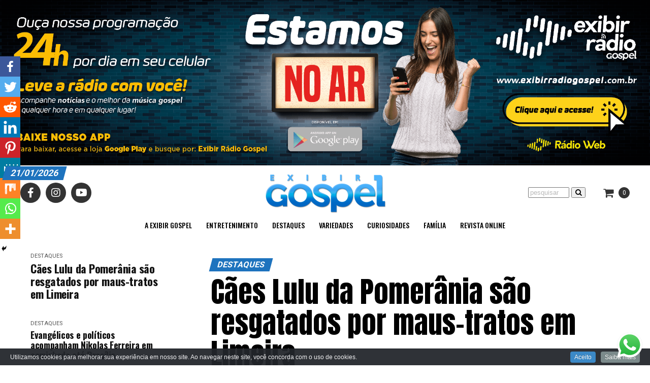

--- FILE ---
content_type: text/html; charset=UTF-8
request_url: https://exibirgospel.com.br/caes-lulu-da-pomerania-sao-resgatados-por-maus-tratos-em-limeira/
body_size: 28244
content:
<!DOCTYPE html>
<html lang="pt-BR">
<head><style>img.lazy{min-height:1px}</style><link rel="preload" href="https://exibirgospel.com.br/wp-content/plugins/w3-total-cache/pub/js/lazyload.min.js" as="script">
<meta charset="UTF-8" >
<meta name="viewport" id="viewport" content="width=device-width, initial-scale=1.0, maximum-scale=1.0, minimum-scale=1.0, user-scalable=no" />
<link rel="pingback" href="https://exibirgospel.com.br/xmlrpc.php" />
<meta property="og:type" content="article" />
					<meta property="og:image" content="https://exibirgospel.com.br/wp-content/uploads/2022/04/lulu-1000x600.jpg" />
		<meta name="twitter:image" content="https://exibirgospel.com.br/wp-content/uploads/2022/04/lulu-1000x600.jpg" />
	<meta property="og:url" content="https://exibirgospel.com.br/caes-lulu-da-pomerania-sao-resgatados-por-maus-tratos-em-limeira/" />
<meta property="og:title" content="Cães Lulu da Pomerânia são resgatados por maus-tratos em Limeira" />
<!-- <meta property="og:description" content="" /> -->
<meta property="og:description" content="As notícias do mundo Gospel estão aqui!" />
<meta name="twitter:card" content="summary">
<meta name="twitter:url" content="https://exibirgospel.com.br/caes-lulu-da-pomerania-sao-resgatados-por-maus-tratos-em-limeira/">
<meta name="twitter:title" content="Cães Lulu da Pomerânia são resgatados por maus-tratos em Limeira">
<meta name="twitter:description" content="As notícias do mundo Gospel estão aqui!">
<title>Cães Lulu da Pomerânia são resgatados por maus-tratos em Limeira &#8211; Exibir Gospel</title>
		<style type="text/css">
					.heateor_sss_button_instagram span.heateor_sss_svg,a.heateor_sss_instagram span.heateor_sss_svg{background:radial-gradient(circle at 30% 107%,#fdf497 0,#fdf497 5%,#fd5949 45%,#d6249f 60%,#285aeb 90%)}
											.heateor_sss_horizontal_sharing .heateor_sss_svg,.heateor_sss_standard_follow_icons_container .heateor_sss_svg{
							color: #fff;
						border-width: 0px;
			border-style: solid;
			border-color: transparent;
		}
					.heateor_sss_horizontal_sharing .heateorSssTCBackground{
				color:#666;
			}
					.heateor_sss_horizontal_sharing span.heateor_sss_svg:hover,.heateor_sss_standard_follow_icons_container span.heateor_sss_svg:hover{
						border-color: transparent;
		}
		.heateor_sss_vertical_sharing span.heateor_sss_svg,.heateor_sss_floating_follow_icons_container span.heateor_sss_svg{
							color: #fff;
						border-width: 0px;
			border-style: solid;
			border-color: transparent;
		}
				.heateor_sss_vertical_sharing .heateorSssTCBackground{
			color:#666;
		}
						.heateor_sss_vertical_sharing span.heateor_sss_svg:hover,.heateor_sss_floating_follow_icons_container span.heateor_sss_svg:hover{
						border-color: transparent;
		}
		@media screen and (max-width:783px) {.heateor_sss_vertical_sharing{display:none!important}}div.heateor_sss_mobile_footer{display:none;}@media screen and (max-width:783px){div.heateor_sss_bottom_sharing .heateorSssTCBackground{background-color:white}div.heateor_sss_bottom_sharing{width:100%!important;left:0!important;}div.heateor_sss_bottom_sharing a{width:11.111111111111% !important;}div.heateor_sss_bottom_sharing .heateor_sss_svg{width: 100% !important;}div.heateor_sss_bottom_sharing div.heateorSssTotalShareCount{font-size:1em!important;line-height:28px!important}div.heateor_sss_bottom_sharing div.heateorSssTotalShareText{font-size:.7em!important;line-height:0px!important}div.heateor_sss_mobile_footer{display:block;height:40px;}.heateor_sss_bottom_sharing{padding:0!important;display:block!important;width:auto!important;bottom:-2px!important;top: auto!important;}.heateor_sss_bottom_sharing .heateor_sss_square_count{line-height:inherit;}.heateor_sss_bottom_sharing .heateorSssSharingArrow{display:none;}.heateor_sss_bottom_sharing .heateorSssTCBackground{margin-right:1.1em!important}}		</style>
		<meta name='robots' content='max-image-preview:large' />
<link rel='dns-prefetch' href='//player.vimeo.com' />
<link rel='dns-prefetch' href='//ajax.googleapis.com' />
<link rel='dns-prefetch' href='//fonts.googleapis.com' />
<link rel='dns-prefetch' href='//s.w.org' />
<link rel="alternate" type="application/rss+xml" title="Feed para Exibir Gospel &raquo;" href="https://exibirgospel.com.br/feed/" />
<link rel="alternate" type="application/rss+xml" title="Feed de comentários para Exibir Gospel &raquo;" href="https://exibirgospel.com.br/comments/feed/" />
<link rel="alternate" type="application/rss+xml" title="Feed de comentários para Exibir Gospel &raquo; Cães Lulu da Pomerânia são resgatados por maus-tratos em Limeira" href="https://exibirgospel.com.br/caes-lulu-da-pomerania-sao-resgatados-por-maus-tratos-em-limeira/feed/" />
<script type="text/javascript">
window._wpemojiSettings = {"baseUrl":"https:\/\/s.w.org\/images\/core\/emoji\/13.1.0\/72x72\/","ext":".png","svgUrl":"https:\/\/s.w.org\/images\/core\/emoji\/13.1.0\/svg\/","svgExt":".svg","source":{"concatemoji":"https:\/\/exibirgospel.com.br\/wp-includes\/js\/wp-emoji-release.min.js?ver=5.9.12"}};
/*! This file is auto-generated */
!function(e,a,t){var n,r,o,i=a.createElement("canvas"),p=i.getContext&&i.getContext("2d");function s(e,t){var a=String.fromCharCode;p.clearRect(0,0,i.width,i.height),p.fillText(a.apply(this,e),0,0);e=i.toDataURL();return p.clearRect(0,0,i.width,i.height),p.fillText(a.apply(this,t),0,0),e===i.toDataURL()}function c(e){var t=a.createElement("script");t.src=e,t.defer=t.type="text/javascript",a.getElementsByTagName("head")[0].appendChild(t)}for(o=Array("flag","emoji"),t.supports={everything:!0,everythingExceptFlag:!0},r=0;r<o.length;r++)t.supports[o[r]]=function(e){if(!p||!p.fillText)return!1;switch(p.textBaseline="top",p.font="600 32px Arial",e){case"flag":return s([127987,65039,8205,9895,65039],[127987,65039,8203,9895,65039])?!1:!s([55356,56826,55356,56819],[55356,56826,8203,55356,56819])&&!s([55356,57332,56128,56423,56128,56418,56128,56421,56128,56430,56128,56423,56128,56447],[55356,57332,8203,56128,56423,8203,56128,56418,8203,56128,56421,8203,56128,56430,8203,56128,56423,8203,56128,56447]);case"emoji":return!s([10084,65039,8205,55357,56613],[10084,65039,8203,55357,56613])}return!1}(o[r]),t.supports.everything=t.supports.everything&&t.supports[o[r]],"flag"!==o[r]&&(t.supports.everythingExceptFlag=t.supports.everythingExceptFlag&&t.supports[o[r]]);t.supports.everythingExceptFlag=t.supports.everythingExceptFlag&&!t.supports.flag,t.DOMReady=!1,t.readyCallback=function(){t.DOMReady=!0},t.supports.everything||(n=function(){t.readyCallback()},a.addEventListener?(a.addEventListener("DOMContentLoaded",n,!1),e.addEventListener("load",n,!1)):(e.attachEvent("onload",n),a.attachEvent("onreadystatechange",function(){"complete"===a.readyState&&t.readyCallback()})),(n=t.source||{}).concatemoji?c(n.concatemoji):n.wpemoji&&n.twemoji&&(c(n.twemoji),c(n.wpemoji)))}(window,document,window._wpemojiSettings);
</script>
<style type="text/css">
img.wp-smiley,
img.emoji {
	display: inline !important;
	border: none !important;
	box-shadow: none !important;
	height: 1em !important;
	width: 1em !important;
	margin: 0 0.07em !important;
	vertical-align: -0.1em !important;
	background: none !important;
	padding: 0 !important;
}
</style>
	<link rel='stylesheet' id='cookieinfo-css'  href='https://exibirgospel.com.br/wp-content/plugins/CookieInfo/css/cookieinfo.css?ver=1.0' type='text/css' media='all' />
<link rel='stylesheet' id='la-icon-maneger-style-css'  href='https://exibirgospel.com.br/wp-content/uploads/la_icon_sets/style.min.css?ver=5.9.12' type='text/css' media='all' />
<link rel='stylesheet' id='wp-block-library-css'  href='https://exibirgospel.com.br/wp-includes/css/dist/block-library/style.min.css?ver=5.9.12' type='text/css' media='all' />
<link rel='stylesheet' id='wc-blocks-vendors-style-css'  href='https://exibirgospel.com.br/wp-content/plugins/woocommerce/packages/woocommerce-blocks/build/wc-blocks-vendors-style.css?ver=7.6.0' type='text/css' media='all' />
<link rel='stylesheet' id='wc-blocks-style-css'  href='https://exibirgospel.com.br/wp-content/plugins/woocommerce/packages/woocommerce-blocks/build/wc-blocks-style.css?ver=7.6.0' type='text/css' media='all' />
<style id='global-styles-inline-css' type='text/css'>
body{--wp--preset--color--black: #000000;--wp--preset--color--cyan-bluish-gray: #abb8c3;--wp--preset--color--white: #ffffff;--wp--preset--color--pale-pink: #f78da7;--wp--preset--color--vivid-red: #cf2e2e;--wp--preset--color--luminous-vivid-orange: #ff6900;--wp--preset--color--luminous-vivid-amber: #fcb900;--wp--preset--color--light-green-cyan: #7bdcb5;--wp--preset--color--vivid-green-cyan: #00d084;--wp--preset--color--pale-cyan-blue: #8ed1fc;--wp--preset--color--vivid-cyan-blue: #0693e3;--wp--preset--color--vivid-purple: #9b51e0;--wp--preset--gradient--vivid-cyan-blue-to-vivid-purple: linear-gradient(135deg,rgba(6,147,227,1) 0%,rgb(155,81,224) 100%);--wp--preset--gradient--light-green-cyan-to-vivid-green-cyan: linear-gradient(135deg,rgb(122,220,180) 0%,rgb(0,208,130) 100%);--wp--preset--gradient--luminous-vivid-amber-to-luminous-vivid-orange: linear-gradient(135deg,rgba(252,185,0,1) 0%,rgba(255,105,0,1) 100%);--wp--preset--gradient--luminous-vivid-orange-to-vivid-red: linear-gradient(135deg,rgba(255,105,0,1) 0%,rgb(207,46,46) 100%);--wp--preset--gradient--very-light-gray-to-cyan-bluish-gray: linear-gradient(135deg,rgb(238,238,238) 0%,rgb(169,184,195) 100%);--wp--preset--gradient--cool-to-warm-spectrum: linear-gradient(135deg,rgb(74,234,220) 0%,rgb(151,120,209) 20%,rgb(207,42,186) 40%,rgb(238,44,130) 60%,rgb(251,105,98) 80%,rgb(254,248,76) 100%);--wp--preset--gradient--blush-light-purple: linear-gradient(135deg,rgb(255,206,236) 0%,rgb(152,150,240) 100%);--wp--preset--gradient--blush-bordeaux: linear-gradient(135deg,rgb(254,205,165) 0%,rgb(254,45,45) 50%,rgb(107,0,62) 100%);--wp--preset--gradient--luminous-dusk: linear-gradient(135deg,rgb(255,203,112) 0%,rgb(199,81,192) 50%,rgb(65,88,208) 100%);--wp--preset--gradient--pale-ocean: linear-gradient(135deg,rgb(255,245,203) 0%,rgb(182,227,212) 50%,rgb(51,167,181) 100%);--wp--preset--gradient--electric-grass: linear-gradient(135deg,rgb(202,248,128) 0%,rgb(113,206,126) 100%);--wp--preset--gradient--midnight: linear-gradient(135deg,rgb(2,3,129) 0%,rgb(40,116,252) 100%);--wp--preset--duotone--dark-grayscale: url('#wp-duotone-dark-grayscale');--wp--preset--duotone--grayscale: url('#wp-duotone-grayscale');--wp--preset--duotone--purple-yellow: url('#wp-duotone-purple-yellow');--wp--preset--duotone--blue-red: url('#wp-duotone-blue-red');--wp--preset--duotone--midnight: url('#wp-duotone-midnight');--wp--preset--duotone--magenta-yellow: url('#wp-duotone-magenta-yellow');--wp--preset--duotone--purple-green: url('#wp-duotone-purple-green');--wp--preset--duotone--blue-orange: url('#wp-duotone-blue-orange');--wp--preset--font-size--small: 13px;--wp--preset--font-size--medium: 20px;--wp--preset--font-size--large: 36px;--wp--preset--font-size--x-large: 42px;}.has-black-color{color: var(--wp--preset--color--black) !important;}.has-cyan-bluish-gray-color{color: var(--wp--preset--color--cyan-bluish-gray) !important;}.has-white-color{color: var(--wp--preset--color--white) !important;}.has-pale-pink-color{color: var(--wp--preset--color--pale-pink) !important;}.has-vivid-red-color{color: var(--wp--preset--color--vivid-red) !important;}.has-luminous-vivid-orange-color{color: var(--wp--preset--color--luminous-vivid-orange) !important;}.has-luminous-vivid-amber-color{color: var(--wp--preset--color--luminous-vivid-amber) !important;}.has-light-green-cyan-color{color: var(--wp--preset--color--light-green-cyan) !important;}.has-vivid-green-cyan-color{color: var(--wp--preset--color--vivid-green-cyan) !important;}.has-pale-cyan-blue-color{color: var(--wp--preset--color--pale-cyan-blue) !important;}.has-vivid-cyan-blue-color{color: var(--wp--preset--color--vivid-cyan-blue) !important;}.has-vivid-purple-color{color: var(--wp--preset--color--vivid-purple) !important;}.has-black-background-color{background-color: var(--wp--preset--color--black) !important;}.has-cyan-bluish-gray-background-color{background-color: var(--wp--preset--color--cyan-bluish-gray) !important;}.has-white-background-color{background-color: var(--wp--preset--color--white) !important;}.has-pale-pink-background-color{background-color: var(--wp--preset--color--pale-pink) !important;}.has-vivid-red-background-color{background-color: var(--wp--preset--color--vivid-red) !important;}.has-luminous-vivid-orange-background-color{background-color: var(--wp--preset--color--luminous-vivid-orange) !important;}.has-luminous-vivid-amber-background-color{background-color: var(--wp--preset--color--luminous-vivid-amber) !important;}.has-light-green-cyan-background-color{background-color: var(--wp--preset--color--light-green-cyan) !important;}.has-vivid-green-cyan-background-color{background-color: var(--wp--preset--color--vivid-green-cyan) !important;}.has-pale-cyan-blue-background-color{background-color: var(--wp--preset--color--pale-cyan-blue) !important;}.has-vivid-cyan-blue-background-color{background-color: var(--wp--preset--color--vivid-cyan-blue) !important;}.has-vivid-purple-background-color{background-color: var(--wp--preset--color--vivid-purple) !important;}.has-black-border-color{border-color: var(--wp--preset--color--black) !important;}.has-cyan-bluish-gray-border-color{border-color: var(--wp--preset--color--cyan-bluish-gray) !important;}.has-white-border-color{border-color: var(--wp--preset--color--white) !important;}.has-pale-pink-border-color{border-color: var(--wp--preset--color--pale-pink) !important;}.has-vivid-red-border-color{border-color: var(--wp--preset--color--vivid-red) !important;}.has-luminous-vivid-orange-border-color{border-color: var(--wp--preset--color--luminous-vivid-orange) !important;}.has-luminous-vivid-amber-border-color{border-color: var(--wp--preset--color--luminous-vivid-amber) !important;}.has-light-green-cyan-border-color{border-color: var(--wp--preset--color--light-green-cyan) !important;}.has-vivid-green-cyan-border-color{border-color: var(--wp--preset--color--vivid-green-cyan) !important;}.has-pale-cyan-blue-border-color{border-color: var(--wp--preset--color--pale-cyan-blue) !important;}.has-vivid-cyan-blue-border-color{border-color: var(--wp--preset--color--vivid-cyan-blue) !important;}.has-vivid-purple-border-color{border-color: var(--wp--preset--color--vivid-purple) !important;}.has-vivid-cyan-blue-to-vivid-purple-gradient-background{background: var(--wp--preset--gradient--vivid-cyan-blue-to-vivid-purple) !important;}.has-light-green-cyan-to-vivid-green-cyan-gradient-background{background: var(--wp--preset--gradient--light-green-cyan-to-vivid-green-cyan) !important;}.has-luminous-vivid-amber-to-luminous-vivid-orange-gradient-background{background: var(--wp--preset--gradient--luminous-vivid-amber-to-luminous-vivid-orange) !important;}.has-luminous-vivid-orange-to-vivid-red-gradient-background{background: var(--wp--preset--gradient--luminous-vivid-orange-to-vivid-red) !important;}.has-very-light-gray-to-cyan-bluish-gray-gradient-background{background: var(--wp--preset--gradient--very-light-gray-to-cyan-bluish-gray) !important;}.has-cool-to-warm-spectrum-gradient-background{background: var(--wp--preset--gradient--cool-to-warm-spectrum) !important;}.has-blush-light-purple-gradient-background{background: var(--wp--preset--gradient--blush-light-purple) !important;}.has-blush-bordeaux-gradient-background{background: var(--wp--preset--gradient--blush-bordeaux) !important;}.has-luminous-dusk-gradient-background{background: var(--wp--preset--gradient--luminous-dusk) !important;}.has-pale-ocean-gradient-background{background: var(--wp--preset--gradient--pale-ocean) !important;}.has-electric-grass-gradient-background{background: var(--wp--preset--gradient--electric-grass) !important;}.has-midnight-gradient-background{background: var(--wp--preset--gradient--midnight) !important;}.has-small-font-size{font-size: var(--wp--preset--font-size--small) !important;}.has-medium-font-size{font-size: var(--wp--preset--font-size--medium) !important;}.has-large-font-size{font-size: var(--wp--preset--font-size--large) !important;}.has-x-large-font-size{font-size: var(--wp--preset--font-size--x-large) !important;}
</style>
<link rel='stylesheet' id='eae-css-css'  href='https://exibirgospel.com.br/wp-content/plugins/addon-elements-for-elementor-page-builder/assets/css/eae.min.css?ver=1.11.16' type='text/css' media='all' />
<link rel='stylesheet' id='font-awesome-4-shim-css'  href='https://exibirgospel.com.br/wp-content/plugins/elementor/assets/lib/font-awesome/css/v4-shims.min.css?ver=1.0' type='text/css' media='all' />
<link rel='stylesheet' id='font-awesome-5-all-css'  href='https://exibirgospel.com.br/wp-content/plugins/elementor/assets/lib/font-awesome/css/all.min.css?ver=1.0' type='text/css' media='all' />
<link rel='stylesheet' id='vegas-css-css'  href='https://exibirgospel.com.br/wp-content/plugins/addon-elements-for-elementor-page-builder/assets/lib/vegas/vegas.min.css?ver=2.4.0' type='text/css' media='all' />
<link rel='stylesheet' id='video_player_youtube_vimeo_site_css-css'  href='https://exibirgospel.com.br/wp-content/plugins/lbg_vp_youtube_vimeo_addon_visual_composer/video_player_youtube_vimeo/youtubeVimeoWithPlaylist.css?ver=5.9.12' type='text/css' media='all' />
<link rel='stylesheet' id='video_player_youtube_vimeo_text_classes-css'  href='https://exibirgospel.com.br/wp-content/plugins/lbg_vp_youtube_vimeo_addon_visual_composer/video_player_youtube_vimeo/text_classes.css?ver=5.9.12' type='text/css' media='all' />
<link rel='stylesheet' id='pafe-extension-style-free-css'  href='https://exibirgospel.com.br/wp-content/plugins/piotnet-addons-for-elementor/assets/css/minify/extension.min.css?ver=2.4.20' type='text/css' media='all' />
<link rel='stylesheet' id='theiaPostSlider-css'  href='https://exibirgospel.com.br/wp-content/plugins/theia-post-slider-premium/dist/css/font-theme.css?ver=2.1.3' type='text/css' media='all' />
<style id='theiaPostSlider-inline-css' type='text/css'>


				.theiaPostSlider_nav.fontTheme ._title,
				.theiaPostSlider_nav.fontTheme ._text {
					line-height: 48px;
				}
	
				.theiaPostSlider_nav.fontTheme ._button,
				.theiaPostSlider_nav.fontTheme ._button svg {
					color: #f08100;
					fill: #f08100;
				}
	
				.theiaPostSlider_nav.fontTheme ._button ._2 span {
					font-size: 48px;
					line-height: 48px;
				}
	
				.theiaPostSlider_nav.fontTheme ._button ._2 svg {
					width: 48px;
				}
	
				.theiaPostSlider_nav.fontTheme ._button:hover,
				.theiaPostSlider_nav.fontTheme ._button:focus,
				.theiaPostSlider_nav.fontTheme ._button:hover svg,
				.theiaPostSlider_nav.fontTheme ._button:focus svg {
					color: #ffa338;
					fill: #ffa338;
				}
	
				.theiaPostSlider_nav.fontTheme ._disabled,				 
                .theiaPostSlider_nav.fontTheme ._disabled svg {
					color: #777777 !important;
					fill: #777777 !important;
				}
			
</style>
<link rel='stylesheet' id='theiaPostSlider-font-css'  href='https://exibirgospel.com.br/wp-content/plugins/theia-post-slider-premium/assets/fonts/style.css?ver=2.1.3' type='text/css' media='all' />
<link rel='stylesheet' id='woocommerce-layout-css'  href='https://exibirgospel.com.br/wp-content/plugins/woocommerce/assets/css/woocommerce-layout.css?ver=6.6.0' type='text/css' media='all' />
<link rel='stylesheet' id='woocommerce-smallscreen-css'  href='https://exibirgospel.com.br/wp-content/plugins/woocommerce/assets/css/woocommerce-smallscreen.css?ver=6.6.0' type='text/css' media='only screen and (max-width: 768px)' />
<link rel='stylesheet' id='woocommerce-general-css'  href='https://exibirgospel.com.br/wp-content/plugins/woocommerce/assets/css/woocommerce.css?ver=6.6.0' type='text/css' media='all' />
<style id='woocommerce-inline-inline-css' type='text/css'>
.woocommerce form .form-row .required { visibility: visible; }
</style>
<link rel='stylesheet' id='ql-jquery-ui-css'  href='//ajax.googleapis.com/ajax/libs/jqueryui/1.12.1/themes/smoothness/jquery-ui.css?ver=5.9.12' type='text/css' media='all' />
<link rel='stylesheet' id='reviewer-photoswipe-css'  href='https://exibirgospel.com.br/wp-content/plugins/reviewer/public/assets/css/photoswipe.css?ver=3.14.2' type='text/css' media='all' />
<link rel='stylesheet' id='dashicons-css'  href='https://exibirgospel.com.br/wp-includes/css/dashicons.min.css?ver=5.9.12' type='text/css' media='all' />
<link rel='stylesheet' id='reviewer-public-css'  href='https://exibirgospel.com.br/wp-content/plugins/reviewer/public/assets/css/reviewer-public.css?ver=3.14.2' type='text/css' media='all' />
<link rel='stylesheet' id='mvp-custom-style-css'  href='https://exibirgospel.com.br/wp-content/themes/zox-news/style.css?ver=5.9.12' type='text/css' media='all' />
<style id='mvp-custom-style-inline-css' type='text/css'>


#mvp-wallpaper {
	background: url() no-repeat 50% 0;
	}

#mvp-foot-copy a {
	color: #003459;
	}

#mvp-content-main p a,
.mvp-post-add-main p a {
	box-shadow: inset 0 -4px 0 #003459;
	}

#mvp-content-main p a:hover,
.mvp-post-add-main p a:hover {
	background: #003459;
	}

a,
a:visited,
.post-info-name a,
.woocommerce .woocommerce-breadcrumb a {
	color: #1e73be;
	}

#mvp-side-wrap a:hover {
	color: #1e73be;
	}

.mvp-fly-top:hover,
.mvp-vid-box-wrap,
ul.mvp-soc-mob-list li.mvp-soc-mob-com {
	background: #00a8e8;
	}

nav.mvp-fly-nav-menu ul li.menu-item-has-children:after,
.mvp-feat1-left-wrap span.mvp-cd-cat,
.mvp-widget-feat1-top-story span.mvp-cd-cat,
.mvp-widget-feat2-left-cont span.mvp-cd-cat,
.mvp-widget-dark-feat span.mvp-cd-cat,
.mvp-widget-dark-sub span.mvp-cd-cat,
.mvp-vid-wide-text span.mvp-cd-cat,
.mvp-feat2-top-text span.mvp-cd-cat,
.mvp-feat3-main-story span.mvp-cd-cat,
.mvp-feat3-sub-text span.mvp-cd-cat,
.mvp-feat4-main-text span.mvp-cd-cat,
.woocommerce-message:before,
.woocommerce-info:before,
.woocommerce-message:before {
	color: #00a8e8;
	}

#searchform input,
.mvp-authors-name {
	border-bottom: 1px solid #00a8e8;
	}

.mvp-fly-top:hover {
	border-top: 1px solid #00a8e8;
	border-left: 1px solid #00a8e8;
	border-bottom: 1px solid #00a8e8;
	}

.woocommerce .widget_price_filter .ui-slider .ui-slider-handle,
.woocommerce #respond input#submit.alt,
.woocommerce a.button.alt,
.woocommerce button.button.alt,
.woocommerce input.button.alt,
.woocommerce #respond input#submit.alt:hover,
.woocommerce a.button.alt:hover,
.woocommerce button.button.alt:hover,
.woocommerce input.button.alt:hover {
	background-color: #00a8e8;
	}

.woocommerce-error,
.woocommerce-info,
.woocommerce-message {
	border-top-color: #00a8e8;
	}

ul.mvp-feat1-list-buts li.active span.mvp-feat1-list-but,
span.mvp-widget-home-title,
span.mvp-post-cat,
span.mvp-feat1-pop-head {
	background: #1e73be;
	}

.woocommerce span.onsale {
	background-color: #1e73be;
	}

.mvp-widget-feat2-side-more-but,
.woocommerce .star-rating span:before,
span.mvp-prev-next-label,
.mvp-cat-date-wrap .sticky {
	color: #1e73be !important;
	}

#mvp-main-nav-top,
#mvp-fly-wrap,
.mvp-soc-mob-right,
#mvp-main-nav-small-cont {
	background: #000000;
	}

#mvp-main-nav-small .mvp-fly-but-wrap span,
#mvp-main-nav-small .mvp-search-but-wrap span,
.mvp-nav-top-left .mvp-fly-but-wrap span,
#mvp-fly-wrap .mvp-fly-but-wrap span {
	background: #555555;
	}

.mvp-nav-top-right .mvp-nav-search-but,
span.mvp-fly-soc-head,
.mvp-soc-mob-right i,
#mvp-main-nav-small span.mvp-nav-search-but,
#mvp-main-nav-small .mvp-nav-menu ul li a  {
	color: #555555;
	}

#mvp-main-nav-small .mvp-nav-menu ul li.menu-item-has-children a:after {
	border-color: #555555 transparent transparent transparent;
	}

#mvp-nav-top-wrap span.mvp-nav-search-but:hover,
#mvp-main-nav-small span.mvp-nav-search-but:hover {
	color: #003459;
	}

#mvp-nav-top-wrap .mvp-fly-but-wrap:hover span,
#mvp-main-nav-small .mvp-fly-but-wrap:hover span,
span.mvp-woo-cart-num:hover {
	background: #003459;
	}

#mvp-main-nav-bot-cont {
	background: #ffffff;
	}

#mvp-nav-bot-wrap .mvp-fly-but-wrap span,
#mvp-nav-bot-wrap .mvp-search-but-wrap span {
	background: #000000;
	}

#mvp-nav-bot-wrap span.mvp-nav-search-but,
#mvp-nav-bot-wrap .mvp-nav-menu ul li a {
	color: #000000;
	}

#mvp-nav-bot-wrap .mvp-nav-menu ul li.menu-item-has-children a:after {
	border-color: #000000 transparent transparent transparent;
	}

.mvp-nav-menu ul li:hover a {
	border-bottom: 5px solid #1e73be;
	}

#mvp-nav-bot-wrap .mvp-fly-but-wrap:hover span {
	background: #1e73be;
	}

#mvp-nav-bot-wrap span.mvp-nav-search-but:hover {
	color: #1e73be;
	}

body,
.mvp-feat1-feat-text p,
.mvp-feat2-top-text p,
.mvp-feat3-main-text p,
.mvp-feat3-sub-text p,
#searchform input,
.mvp-author-info-text,
span.mvp-post-excerpt,
.mvp-nav-menu ul li ul.sub-menu li a,
nav.mvp-fly-nav-menu ul li a,
.mvp-ad-label,
span.mvp-feat-caption,
.mvp-post-tags a,
.mvp-post-tags a:visited,
span.mvp-author-box-name a,
#mvp-author-box-text p,
.mvp-post-gallery-text p,
ul.mvp-soc-mob-list li span,
#comments,
h3#reply-title,
h2.comments,
#mvp-foot-copy p,
span.mvp-fly-soc-head,
.mvp-post-tags-header,
span.mvp-prev-next-label,
span.mvp-post-add-link-but,
#mvp-comments-button a,
#mvp-comments-button span.mvp-comment-but-text,
.woocommerce ul.product_list_widget span.product-title,
.woocommerce ul.product_list_widget li a,
.woocommerce #reviews #comments ol.commentlist li .comment-text p.meta,
.woocommerce div.product p.price,
.woocommerce div.product p.price ins,
.woocommerce div.product p.price del,
.woocommerce ul.products li.product .price del,
.woocommerce ul.products li.product .price ins,
.woocommerce ul.products li.product .price,
.woocommerce #respond input#submit,
.woocommerce a.button,
.woocommerce button.button,
.woocommerce input.button,
.woocommerce .widget_price_filter .price_slider_amount .button,
.woocommerce span.onsale,
.woocommerce-review-link,
#woo-content p.woocommerce-result-count,
.woocommerce div.product .woocommerce-tabs ul.tabs li a,
a.mvp-inf-more-but,
span.mvp-cont-read-but,
span.mvp-cd-cat,
span.mvp-cd-date,
.mvp-feat4-main-text p,
span.mvp-woo-cart-num,
span.mvp-widget-home-title2,
.wp-caption,
#mvp-content-main p.wp-caption-text,
.gallery-caption,
.mvp-post-add-main p.wp-caption-text,
#bbpress-forums,
#bbpress-forums p,
.protected-post-form input,
#mvp-feat6-text p {
	font-family: 'Roboto', sans-serif;
	}

.mvp-blog-story-text p,
span.mvp-author-page-desc,
#mvp-404 p,
.mvp-widget-feat1-bot-text p,
.mvp-widget-feat2-left-text p,
.mvp-flex-story-text p,
.mvp-search-text p,
#mvp-content-main p,
.mvp-post-add-main p,
#mvp-content-main ul li,
#mvp-content-main ol li,
.rwp-summary,
.rwp-u-review__comment,
.mvp-feat5-mid-main-text p,
.mvp-feat5-small-main-text p,
#mvp-content-main .wp-block-button__link,
.wp-block-audio figcaption,
.wp-block-video figcaption,
.wp-block-embed figcaption,
.wp-block-verse pre,
pre.wp-block-verse {
	font-family: 'PT Serif', sans-serif;
	}

.mvp-nav-menu ul li a,
#mvp-foot-menu ul li a {
	font-family: 'Oswald', sans-serif;
	}


.mvp-feat1-sub-text h2,
.mvp-feat1-pop-text h2,
.mvp-feat1-list-text h2,
.mvp-widget-feat1-top-text h2,
.mvp-widget-feat1-bot-text h2,
.mvp-widget-dark-feat-text h2,
.mvp-widget-dark-sub-text h2,
.mvp-widget-feat2-left-text h2,
.mvp-widget-feat2-right-text h2,
.mvp-blog-story-text h2,
.mvp-flex-story-text h2,
.mvp-vid-wide-more-text p,
.mvp-prev-next-text p,
.mvp-related-text,
.mvp-post-more-text p,
h2.mvp-authors-latest a,
.mvp-feat2-bot-text h2,
.mvp-feat3-sub-text h2,
.mvp-feat3-main-text h2,
.mvp-feat4-main-text h2,
.mvp-feat5-text h2,
.mvp-feat5-mid-main-text h2,
.mvp-feat5-small-main-text h2,
.mvp-feat5-mid-sub-text h2,
#mvp-feat6-text h2,
.alp-related-posts-wrapper .alp-related-post .post-title {
	font-family: 'Oswald', sans-serif;
	}

.mvp-feat2-top-text h2,
.mvp-feat1-feat-text h2,
h1.mvp-post-title,
h1.mvp-post-title-wide,
.mvp-drop-nav-title h4,
#mvp-content-main blockquote p,
.mvp-post-add-main blockquote p,
#mvp-content-main p.has-large-font-size,
#mvp-404 h1,
#woo-content h1.page-title,
.woocommerce div.product .product_title,
.woocommerce ul.products li.product h3,
.alp-related-posts .current .post-title {
	font-family: 'Oswald', sans-serif;
	}

span.mvp-feat1-pop-head,
.mvp-feat1-pop-text:before,
span.mvp-feat1-list-but,
span.mvp-widget-home-title,
.mvp-widget-feat2-side-more,
span.mvp-post-cat,
span.mvp-page-head,
h1.mvp-author-top-head,
.mvp-authors-name,
#mvp-content-main h1,
#mvp-content-main h2,
#mvp-content-main h3,
#mvp-content-main h4,
#mvp-content-main h5,
#mvp-content-main h6,
.woocommerce .related h2,
.woocommerce div.product .woocommerce-tabs .panel h2,
.woocommerce div.product .product_title,
.mvp-feat5-side-list .mvp-feat1-list-img:after {
	font-family: 'Roboto', sans-serif;
	}

	

	#mvp-main-nav-top {
		background: #fff;
		padding: 15px 0 0;
		}
	#mvp-fly-wrap,
	.mvp-soc-mob-right,
	#mvp-main-nav-small-cont {
		background: #fff;
		}
	#mvp-main-nav-small .mvp-fly-but-wrap span,
	#mvp-main-nav-small .mvp-search-but-wrap span,
	.mvp-nav-top-left .mvp-fly-but-wrap span,
	#mvp-fly-wrap .mvp-fly-but-wrap span {
		background: #000;
		}
	.mvp-nav-top-right .mvp-nav-search-but,
	span.mvp-fly-soc-head,
	.mvp-soc-mob-right i,
	#mvp-main-nav-small span.mvp-nav-search-but,
	#mvp-main-nav-small .mvp-nav-menu ul li a  {
		color: #000;
		}
	#mvp-main-nav-small .mvp-nav-menu ul li.menu-item-has-children a:after {
		border-color: #000 transparent transparent transparent;
		}
	.mvp-feat1-feat-text h2,
	h1.mvp-post-title,
	.mvp-feat2-top-text h2,
	.mvp-feat3-main-text h2,
	#mvp-content-main blockquote p,
	.mvp-post-add-main blockquote p {
		font-family: 'Anton', sans-serif;
		font-weight: 400;
		letter-spacing: normal;
		}
	.mvp-feat1-feat-text h2,
	.mvp-feat2-top-text h2,
	.mvp-feat3-main-text h2 {
		line-height: 1;
		text-transform: uppercase;
		}
		

	span.mvp-nav-soc-but,
	ul.mvp-fly-soc-list li a,
	span.mvp-woo-cart-num {
		background: rgba(0,0,0,.8);
		}
	span.mvp-woo-cart-icon {
		color: rgba(0,0,0,.8);
		}
	nav.mvp-fly-nav-menu ul li,
	nav.mvp-fly-nav-menu ul li ul.sub-menu {
		border-top: 1px solid rgba(0,0,0,.1);
		}
	nav.mvp-fly-nav-menu ul li a {
		color: #000;
		}
	.mvp-drop-nav-title h4 {
		color: #000;
		}
		

	.mvp-nav-links {
		display: none;
		}
		

	.mvp-auto-post-grid {
		grid-template-columns: 340px minmax(0, auto);
	}
		

	.alp-advert {
		display: none;
	}
	.alp-related-posts-wrapper .alp-related-posts .current {
		margin: 0 0 10px;
	}
		
</style>
<link rel='stylesheet' id='mvp-reset-css'  href='https://exibirgospel.com.br/wp-content/themes/zox-news/css/reset.css?ver=5.9.12' type='text/css' media='all' />
<link rel='stylesheet' id='fontawesome-css'  href='https://exibirgospel.com.br/wp-content/themes/zox-news/font-awesome/css/font-awesome.css?ver=5.9.12' type='text/css' media='all' />
<link rel='stylesheet' id='mvp-fonts-css'  href='//fonts.googleapis.com/css?family=Roboto%3A300%2C400%2C700%2C900%7COswald%3A400%2C700%7CAdvent+Pro%3A700%7COpen+Sans%3A700%7CAnton%3A400Oswald%3A100%2C200%2C300%2C400%2C500%2C600%2C700%2C800%2C900%7COswald%3A100%2C200%2C300%2C400%2C500%2C600%2C700%2C800%2C900%7CRoboto%3A100%2C200%2C300%2C400%2C500%2C600%2C700%2C800%2C900%7CRoboto%3A100%2C200%2C300%2C400%2C500%2C600%2C700%2C800%2C900%7CPT+Serif%3A100%2C200%2C300%2C400%2C500%2C600%2C700%2C800%2C900%7COswald%3A100%2C200%2C300%2C400%2C500%2C600%2C700%2C800%2C900%26subset%3Dlatin%2Clatin-ext%2Ccyrillic%2Ccyrillic-ext%2Cgreek-ext%2Cgreek%2Cvietnamese' type='text/css' media='all' />
<link rel='stylesheet' id='mvp-media-queries-css'  href='https://exibirgospel.com.br/wp-content/themes/zox-news/css/media-queries.css?ver=5.9.12' type='text/css' media='all' />
<link rel='stylesheet' id='heateor_sss_frontend_css-css'  href='https://exibirgospel.com.br/wp-content/plugins/sassy-social-share/public/css/sassy-social-share-public.css?ver=3.3.45' type='text/css' media='all' />
<!--[if lt IE 9]>
<link rel='stylesheet' id='vc_lte_ie9-css'  href='https://exibirgospel.com.br/wp-content/plugins/js_composer/assets/css/vc_lte_ie9.min.css?ver=6.0.5' type='text/css' media='screen' />
<![endif]-->
<script type='text/javascript' id='jquery-core-js-extra'>
/* <![CDATA[ */
var pp = {"ajax_url":"https:\/\/exibirgospel.com.br\/wp-admin\/admin-ajax.php","is_cart":"","is_single_product":"","view_cart":"View cart","cart_url":"https:\/\/exibirgospel.com.br\/carrinho\/"};
/* ]]> */
</script>
<script type='text/javascript' src='https://exibirgospel.com.br/wp-includes/js/jquery/jquery.min.js?ver=3.6.0' id='jquery-core-js'></script>
<script type='text/javascript' src='https://exibirgospel.com.br/wp-includes/js/jquery/jquery-migrate.min.js?ver=3.3.2' id='jquery-migrate-js'></script>
<script type='text/javascript' src='https://exibirgospel.com.br/wp-content/plugins/superfly-menu/includes/vendor/looks_awesome/icon_manager/js/md5.js?ver=1.0,0' id='la-icon-manager-md5-js'></script>
<script type='text/javascript' src='https://exibirgospel.com.br/wp-content/plugins/superfly-menu/includes/vendor/looks_awesome/icon_manager/js/util.js?ver=1.0,0' id='la-icon-manager-util-js'></script>
<script type='text/javascript' src='https://player.vimeo.com/api/player.js?ver=5.9.12' id='lbg-vimeo-2-js'></script>
<script type='text/javascript' src='https://exibirgospel.com.br/wp-content/plugins/lbg_vp_youtube_vimeo_addon_visual_composer/video_player_youtube_vimeo/js/jquery.mousewheel.min.js?ver=5.9.12' id='lbg-mousewheel-js'></script>
<script type='text/javascript' src='https://exibirgospel.com.br/wp-content/plugins/lbg_vp_youtube_vimeo_addon_visual_composer/video_player_youtube_vimeo/js/jquery.touchSwipe.min.js?ver=5.9.12' id='lbg-touchSwipe-js'></script>
<script type='text/javascript' src='https://exibirgospel.com.br/wp-content/plugins/lbg_vp_youtube_vimeo_addon_visual_composer/video_player_youtube_vimeo/js/youtubeVimeoWithPlaylist.js?ver=5.9.12' id='lbg-video_player_youtube_vimeo-js'></script>
<script type='text/javascript' src='https://exibirgospel.com.br/wp-content/plugins/piotnet-addons-for-elementor/assets/js/minify/extension.min.js?ver=2.4.20' id='pafe-extension-free-js'></script>
<script type='text/javascript' src='https://exibirgospel.com.br/wp-content/plugins/theia-post-slider-premium/dist/js/jquery.history.js?ver=1.7.1' id='history.js-js'></script>
<script type='text/javascript' src='https://exibirgospel.com.br/wp-content/plugins/theia-post-slider-premium/dist/js/async.min.js?ver=14.09.2014' id='async.js-js'></script>
<script type='text/javascript' src='https://exibirgospel.com.br/wp-content/plugins/theia-post-slider-premium/dist/js/tps.js?ver=2.1.3' id='theiaPostSlider/theiaPostSlider.js-js'></script>
<script type='text/javascript' src='https://exibirgospel.com.br/wp-content/plugins/theia-post-slider-premium/dist/js/main.js?ver=2.1.3' id='theiaPostSlider/main.js-js'></script>
<script type='text/javascript' src='https://exibirgospel.com.br/wp-content/plugins/theia-post-slider-premium/dist/js/tps-transition-slide.js?ver=2.1.3' id='theiaPostSlider/transition.js-js'></script>
<script type='text/javascript' src='https://exibirgospel.com.br/wp-content/plugins/woocommerce/assets/js/jquery-blockui/jquery.blockUI.min.js?ver=2.7.0-wc.6.6.0' id='jquery-blockui-js'></script>
<script type='text/javascript' id='wc-add-to-cart-js-extra'>
/* <![CDATA[ */
var wc_add_to_cart_params = {"ajax_url":"\/wp-admin\/admin-ajax.php","wc_ajax_url":"\/?wc-ajax=%%endpoint%%","i18n_view_cart":"Ver carrinho","cart_url":"https:\/\/exibirgospel.com.br\/carrinho\/","is_cart":"","cart_redirect_after_add":"no"};
/* ]]> */
</script>
<script type='text/javascript' src='https://exibirgospel.com.br/wp-content/plugins/woocommerce/assets/js/frontend/add-to-cart.min.js?ver=6.6.0' id='wc-add-to-cart-js'></script>
<script type='text/javascript' src='https://exibirgospel.com.br/wp-content/plugins/js_composer/assets/js/vendors/woocommerce-add-to-cart.js?ver=6.0.5' id='vc_woocommerce-add-to-cart-js-js'></script>
<link rel="https://api.w.org/" href="https://exibirgospel.com.br/wp-json/" /><link rel="alternate" type="application/json" href="https://exibirgospel.com.br/wp-json/wp/v2/posts/28686" /><link rel="EditURI" type="application/rsd+xml" title="RSD" href="https://exibirgospel.com.br/xmlrpc.php?rsd" />
<link rel="wlwmanifest" type="application/wlwmanifest+xml" href="https://exibirgospel.com.br/wp-includes/wlwmanifest.xml" /> 
<meta name="generator" content="WordPress 5.9.12" />
<meta name="generator" content="WooCommerce 6.6.0" />
<link rel='shortlink' href='https://exibirgospel.com.br/?p=28686' />
<link rel="alternate" type="application/json+oembed" href="https://exibirgospel.com.br/wp-json/oembed/1.0/embed?url=https%3A%2F%2Fexibirgospel.com.br%2Fcaes-lulu-da-pomerania-sao-resgatados-por-maus-tratos-em-limeira%2F" />
<link rel="alternate" type="text/xml+oembed" href="https://exibirgospel.com.br/wp-json/oembed/1.0/embed?url=https%3A%2F%2Fexibirgospel.com.br%2Fcaes-lulu-da-pomerania-sao-resgatados-por-maus-tratos-em-limeira%2F&#038;format=xml" />
<style type='text/css'> .ae_data .elementor-editor-element-setting {
            display:none !important;
            }
            </style><meta name="generator" content="Site Kit by Google 1.90.1" />		<script>
			document.documentElement.className = document.documentElement.className.replace( 'no-js', 'js' );
		</script>
				<style>
			.no-js img.lazyload { display: none; }
			figure.wp-block-image img.lazyloading { min-width: 150px; }
							.lazyload, .lazyloading { opacity: 0; }
				.lazyloaded {
					opacity: 1;
					transition: opacity 400ms;
					transition-delay: 0ms;
				}
					</style>
			<noscript><style>.woocommerce-product-gallery{ opacity: 1 !important; }</style></noscript>
	<meta name="generator" content="Powered by WPBakery Page Builder - drag and drop page builder for WordPress."/>
<link rel="icon" href="https://exibirgospel.com.br/wp-content/uploads/2019/10/cropped-exibirgospel-32x32.jpg" sizes="32x32" />
<link rel="icon" href="https://exibirgospel.com.br/wp-content/uploads/2019/10/cropped-exibirgospel-192x192.jpg" sizes="192x192" />
<link rel="apple-touch-icon" href="https://exibirgospel.com.br/wp-content/uploads/2019/10/cropped-exibirgospel-180x180.jpg" />
<meta name="msapplication-TileImage" content="https://exibirgospel.com.br/wp-content/uploads/2019/10/cropped-exibirgospel-270x270.jpg" />
<noscript><style> .wpb_animate_when_almost_visible { opacity: 1; }</style></noscript></head>
	<body class="post-template-default single single-post postid-28686 single-format-standard theme-zox-news theiaPostSlider_body woocommerce-no-js wpb-js-composer js-comp-ver-6.0.5 vc_responsive elementor-default elementor-kit-15242">
	<div id="mvp-fly-wrap">
	<div id="mvp-fly-menu-top" class="left relative">
		<div class="mvp-fly-top-out left relative">
			<div class="mvp-fly-top-in">
				<div id="mvp-fly-logo" class="left relative">
											<a href="https://exibirgospel.com.br/"><img  alt="Exibir Gospel" data-rjs="2" data-src="https://demo.exibirgospel.com.br/wp-content/uploads/2019/05/logo.png" class="lazyload" src="[data-uri]" /><noscript><img  alt="Exibir Gospel" data-rjs="2" data-src="https://demo.exibirgospel.com.br/wp-content/uploads/2019/05/logo.png" class="lazyload" src="[data-uri]" /><noscript><img class="lazy" src="data:image/svg+xml,%3Csvg%20xmlns='http://www.w3.org/2000/svg'%20viewBox='0%200%201%201'%3E%3C/svg%3E" data-src="https://demo.exibirgospel.com.br/wp-content/uploads/2019/05/logo.png" alt="Exibir Gospel" data-rjs="2" /></noscript></noscript></a>
									</div><!--mvp-fly-logo-->
			</div><!--mvp-fly-top-in-->
			<div class="mvp-fly-but-wrap mvp-fly-but-menu mvp-fly-but-click" >
				<span></span>
				<span></span>
				<span></span>
				<span></span>
					</div>
			</div><!--mvp-fly-but-wrap-->
		</div><!--mvp-fly-top-out-->
	</div><!--mvp-fly-menu-top-->
	<div id="mvp-fly-menu-wrap">
		<nav class="mvp-fly-nav-menu left relative">
			<div class="menu-menu-fly-out-container"><ul id="menu-menu-fly-out" class="menu"><li id="menu-item-23189" class="menu-item menu-item-type-post_type menu-item-object-page menu-item-23189"><a href="https://exibirgospel.com.br/a-exibir-gospel/">A Exibir Gospel</a></li>
<li id="menu-item-23190" class="menu-item menu-item-type-taxonomy menu-item-object-category menu-item-23190"><a href="https://exibirgospel.com.br/category/entretenimento/">Entretenimento</a></li>
<li id="menu-item-23193" class="menu-item menu-item-type-taxonomy menu-item-object-category current-post-ancestor current-menu-parent current-post-parent menu-item-23193"><a href="https://exibirgospel.com.br/category/destaques/">Destaques</a></li>
<li id="menu-item-23194" class="menu-item menu-item-type-taxonomy menu-item-object-category menu-item-23194"><a href="https://exibirgospel.com.br/category/variedades/">Variedades</a></li>
<li id="menu-item-23195" class="menu-item menu-item-type-taxonomy menu-item-object-category menu-item-23195"><a href="https://exibirgospel.com.br/category/curiosidades/">Curiosidades</a></li>
<li id="menu-item-23196" class="menu-item menu-item-type-taxonomy menu-item-object-category menu-item-23196"><a href="https://exibirgospel.com.br/category/familia/">Família</a></li>
<li id="menu-item-23197" class="menu-item menu-item-type-post_type menu-item-object-page menu-item-23197"><a href="https://exibirgospel.com.br/lancamentos-copy/">Revista Online</a></li>
</ul></div>		</nav>
	</div><!--mvp-fly-menu-wrap-->
	<div id="mvp-fly-soc-wrap">
		<span class="mvp-fly-soc-head">Siga nossas redes sociais</span>
		<ul class="mvp-fly-soc-list left relative">
							<li><a href="https://www.facebook.com/exibirgospel/" target="_blank" class="fa fa-facebook fa-2"></a></li>
																<li><a href="https://www.instagram.com/exibirgospel/" target="_blank" class="fa fa-instagram fa-2"></a></li>
													<li><a href="https://www.youtube.com/user/moraes1616" target="_blank" class="fa fa-youtube-play fa-2"></a></li>
											</ul>
	</div><!--mvp-fly-soc-wrap-->
</div><!--mvp-fly-wrap-->	<div id="mvp-site" class="left relative">
			
		<div id="mvp-search-wrap">
			<div id="mvp-search-box">
				<form method="get" id="searchform" action="https://exibirgospel.com.br/">
	<input type="text" name="s" id="s" value="Search" onfocus='if (this.value == "Search") { this.value = ""; }' onblur='if (this.value == "") { this.value = "Search"; }' />
	<input type="hidden" id="searchsubmit" value="Search" />
</form>			</div><!--mvp-search-box-->
			<div class="mvp-search-but-wrap mvp-search-click">
				<span></span>
				<span></span>
			</div><!--mvp-search-but-wrap-->
			
		</div>
		
		<!--mvp-search-wrap-->
				<div id="mvp-site-wall" class="left relative">
											<div id="mvp-leader-wrap">
					<a href="https://www.exibirradiogospel/" target="_blank"><img
 data-src='https://exibirgospel.com.br/wp-content/uploads/2021/12/1600x408_exibir-gospel-topo.png' class='lazyload' src='[data-uri]'><noscript><img
class="lazy" src="data:image/svg+xml,%3Csvg%20xmlns='http://www.w3.org/2000/svg'%20viewBox='0%200%201%201'%3E%3C/svg%3E" data-src="https://exibirgospel.com.br/wp-content/uploads/2021/12/1600x408_exibir-gospel-topo.png"></noscript></a>				</div><!--mvp-leader-wrap-->
										<div id="mvp-site-main" class="left relative">
			<header id="mvp-main-head-wrap" class="left relative">
				<!-- adicionado data atual por Gabriel F. Carvalho dia 22/10/2023 -->
				<div style="width: 100%; position: absolute; top: 2px; left: 8px; z-index: 99999999;">
				    				    <span style="height: auto; background: #1e73be; color: #fff; padding: 4px 2px 4px 2px; font-family: 'Roboto', sans-serif;cursor: pointer; display: inline-block; font-size: 1.1rem; font-weight: 700; line-height: 1; padding: 5px 13px; text-transform: uppercase; -webkit-transform: skewX(-15deg); -moz-transform: skewX(-15deg); -ms-transform: skewX(-15deg); -o-transform: skewX(-15deg); transform: skewX(-15deg); margin: 0 -5px 0 0;">21/01/2026</span>
				</div>
				<!-- ------------------------------------ -->
									<nav id="mvp-main-nav-wrap" class="left relative">
						<div id="mvp-main-nav-top" class="left relative">
							<div class="mvp-main-box">
								<div id="mvp-nav-top-wrap" class="left relative">
									<div class="mvp-nav-top-right-out left relative">
										<div class="mvp-nav-top-right-in">
											<div class="mvp-nav-top-cont left relative">
												<div class="mvp-nav-top-left-out relative">
													<div class="mvp-nav-top-left">
														<div class="mvp-nav-soc-wrap">
																															<a href="https://www.facebook.com/exibirgospel/" target="_blank"><span class="mvp-nav-soc-but fa fa-facebook fa-2"></span></a>
																																																													<a href="https://www.instagram.com/exibirgospel/" target="_blank"><span class="mvp-nav-soc-but fa fa-instagram fa-2"></span></a>
																																														<a href="https://www.youtube.com/user/moraes1616" target="_blank"><span class="mvp-nav-soc-but fa fa-youtube-play fa-2"></span></a>
																													</div><!--mvp-nav-soc-wrap-->
														
													</div><!--mvp-nav-top-left-->
													<div class="mvp-nav-top-left-in">
														<div class="mvp-nav-top-mid left relative" itemscope itemtype="http://schema.org/Organization">
																															<a class="mvp-nav-logo-reg" itemprop="url" href="https://exibirgospel.com.br/"><img itemprop="logo"  alt="Exibir Gospel" data-rjs="2" data-src="https://demo.exibirgospel.com.br/wp-content/uploads/2019/05/logo-1.png" class="lazyload" src="[data-uri]" /><noscript><img class="lazy" itemprop="logo" src="data:image/svg+xml,%3Csvg%20xmlns='http://www.w3.org/2000/svg'%20viewBox='0%200%201%201'%3E%3C/svg%3E" data-src="https://demo.exibirgospel.com.br/wp-content/uploads/2019/05/logo-1.png" alt="Exibir Gospel" data-rjs="2" /></noscript></a>
																																														<a class="mvp-nav-logo-small" href="https://exibirgospel.com.br/"><img  alt="Exibir Gospel" data-rjs="2" data-src="https://demo.exibirgospel.com.br/wp-content/uploads/2019/05/logo.png" class="lazyload" src="[data-uri]" /><noscript><img  alt="Exibir Gospel" data-rjs="2" data-src="https://demo.exibirgospel.com.br/wp-content/uploads/2019/05/logo.png" class="lazyload" src="[data-uri]" /><noscript><img class="lazy" src="data:image/svg+xml,%3Csvg%20xmlns='http://www.w3.org/2000/svg'%20viewBox='0%200%201%201'%3E%3C/svg%3E" data-src="https://demo.exibirgospel.com.br/wp-content/uploads/2019/05/logo.png" alt="Exibir Gospel" data-rjs="2" /></noscript></noscript></a>
																																														<h2 class="mvp-logo-title">Exibir Gospel</h2>
																																														<div class="mvp-drop-nav-title left">
																	<h4>Cães Lulu da Pomerânia são resgatados por maus-tratos em Limeira</h4>
																</div><!--mvp-drop-nav-title-->
																													</div><!--mvp-nav-top-mid-->
													</div><!--mvp-nav-top-left-in-->
												</div><!--mvp-nav-top-left-out-->
											</div><!--mvp-nav-top-cont-->
										</div><!--mvp-nav-top-right-in-->
										<div class="mvp-nav-top-right">
																						<div class="mvp-woo-cart-wrap" align="rigtt"><tr>
													<a class="mvp-woo-cart" href="https://exibirgospel.com.br/carrinho/" title="View your shopping cart"><span class="mvp-woo-cart-num">0</span></a><span class="mvp-woo-cart-icon fa fa-shopping-cart" aria-hidden="true"></span>
												<tr><tr><tr><div class="searh-holder" align="left">
<form role="search" method="get" class="search-form searh-inner" action="https://exibirgospel.com.br/" style="background-color: #ffffff" >
<input type="text" class="search" placeholder="pesquisar" value="" name="s" title="pesquisar" size="8px">
<button class="search-submit" type="submit" value="Search"><i class="fa fa-search transition"></i> </button>
<input type="hidden" name="post_type" value="product"> </div>
										<!--mvp-woo-cart-wrap-->
																						<span class="mvp-nav-search-but fa fa-search fa-2 mvp-search-click"></span>
										 </div><tr><tr><tr><!--mvp-nav-top-right-->	
										
</form>
</div>
									</div><!--mvp-nav-top-right-out-->
								</div><!--mvp-nav-top-wrap-->
							</div><!--mvp-main-box-->
						</div><!--mvp-main-nav-top-->
						<div id="mvp-main-nav-bot" class="left relative">
							<div id="mvp-main-nav-bot-cont" class="left">
								<div class="mvp-main-box">
									<div id="mvp-nav-bot-wrap" class="left">
										<div class="mvp-nav-bot-right-out left">
											<div class="mvp-nav-bot-right-in">
												<div class="mvp-nav-bot-cont left">
													<div class="mvp-nav-bot-left-out">
														<div class="mvp-nav-bot-left left relative">
													
														</div><!--mvp-nav-bot-left-->
														<div class="mvp-nav-bot-left-in">
															<div class="mvp-nav-menu left">
																<div class="menu-menu-fly-out-container"><ul id="menu-menu-fly-out-1" class="menu"><li class="menu-item menu-item-type-post_type menu-item-object-page menu-item-23189"><a href="https://exibirgospel.com.br/a-exibir-gospel/">A Exibir Gospel</a></li>
<li class="menu-item menu-item-type-taxonomy menu-item-object-category menu-item-23190"><a href="https://exibirgospel.com.br/category/entretenimento/">Entretenimento</a></li>
<li class="menu-item menu-item-type-taxonomy menu-item-object-category current-post-ancestor current-menu-parent current-post-parent menu-item-23193"><a href="https://exibirgospel.com.br/category/destaques/">Destaques</a></li>
<li class="menu-item menu-item-type-taxonomy menu-item-object-category menu-item-23194"><a href="https://exibirgospel.com.br/category/variedades/">Variedades</a></li>
<li class="menu-item menu-item-type-taxonomy menu-item-object-category menu-item-23195"><a href="https://exibirgospel.com.br/category/curiosidades/">Curiosidades</a></li>
<li class="menu-item menu-item-type-taxonomy menu-item-object-category menu-item-23196"><a href="https://exibirgospel.com.br/category/familia/">Família</a></li>
<li class="menu-item menu-item-type-post_type menu-item-object-page menu-item-23197"><a href="https://exibirgospel.com.br/lancamentos-copy/">Revista Online</a></li>
</ul></div>															</div><!--mvp-nav-menu-->
														</div><!--mvp-nav-bot-left-in-->
													</div><!--mvp-nav-bot-left-out-->
												</div><!--mvp-nav-bot-cont-->
											</div><!--mvp-nav-bot-right-in-->
											<!--mvp-nav-bot-right-->
										</div><!--mvp-nav-bot-right-out-->
									</div><!--mvp-nav-bot-wrap-->
								</div><!--mvp-main-nav-bot-cont-->
							</div><!--mvp-main-box-->
						</div><!--mvp-main-nav-bot-->
					</nav><!--mvp-main-nav-wrap-->
							</header><!--mvp-main-head-wrap-->
			<div id="mvp-main-body-wrap" class="left relative">	<div class="mvp-main-box">
<div class="mvp-auto-post-grid">
	<div class="mvp-alp-side">
		<div class="mvp-alp-side-in">
			<div class="alp-related-posts-wrapper">
	<div class="alp-related-posts">
				<div class="alp-related-post post-28686 current" data-id="28686" data-document-title="">
		
						<div class="post-details">
				<p class="post-meta">
												<a class="post-category" href="https://exibirgospel.com.br/category/destaques/">Destaques</a>
										</p>
				<a class="post-title" href="https://exibirgospel.com.br/caes-lulu-da-pomerania-sao-resgatados-por-maus-tratos-em-limeira/">Cães Lulu da Pomerânia são resgatados por maus-tratos em Limeira</a>
			</div>
					</div>
					<div class="alp-advert">
							</div>
				<div class="alp-related-post post-43763 " data-id="43763" data-document-title="">
		
						<div class="post-details">
				<p class="post-meta">
												<a class="post-category" href="https://exibirgospel.com.br/category/destaques/">Destaques</a>
										</p>
				<a class="post-title" href="https://exibirgospel.com.br/evangelicos-e-politicos-acompanham-nikolas-ferreira-em-caminhada-ate-brasilia/">Evangélicos e políticos acompanham Nikolas Ferreira em caminhada até Brasília</a>
			</div>
					</div>
				<div class="alp-related-post post-43757 " data-id="43757" data-document-title="">
		
						<div class="post-details">
				<p class="post-meta">
												<a class="post-category" href="https://exibirgospel.com.br/category/destaques/">Destaques</a>
										</p>
				<a class="post-title" href="https://exibirgospel.com.br/mppe-abre-inquerito-contra-igreja-que-pediu-a-blocos-de-carnaval-que-nao-facam-barulho-em-sua-porta/">MPPE abre inquérito contra igreja que pediu a blocos de carnaval que não façam barulho em sua porta</a>
			</div>
					</div>
				<div class="alp-related-post post-43747 " data-id="43747" data-document-title="">
		
						<div class="post-details">
				<p class="post-meta">
												<a class="post-category" href="https://exibirgospel.com.br/category/destaques/">Destaques</a>
										</p>
				<a class="post-title" href="https://exibirgospel.com.br/sete-cristaos-morrem-durante-protestos-no-ira/">Sete cristãos morrem durante protestos no Irã </a>
			</div>
					</div>
				<div class="alp-related-post post-43726 " data-id="43726" data-document-title="">
		
						<div class="post-details">
				<p class="post-meta">
												<a class="post-category" href="https://exibirgospel.com.br/category/destaques/">Destaques</a>
										</p>
				<a class="post-title" href="https://exibirgospel.com.br/malafaia-critica-a-forma-como-damares-falou-das-igrejas-citadas-na-cpmi-do-inss-acusacao-leviana/">Malafaia critica a forma como Damares falou das igrejas citadas na CPMI do INSS: "Acusação leviana"</a>
			</div>
					</div>
				<div class="alp-related-post post-43723 " data-id="43723" data-document-title="">
		
						<div class="post-details">
				<p class="post-meta">
												<a class="post-category" href="https://exibirgospel.com.br/category/destaques/">Destaques</a>
										</p>
				<a class="post-title" href="https://exibirgospel.com.br/caso-banco-master-pastor-da-lagoinha-e-preso-pela-pf-ao-tentar-viajar-para-dubai/">Caso Banco Master: Pastor da Lagoinha é preso pela PF ao tentar viajar para Dubai</a>
			</div>
					</div>
				<div class="alp-related-post post-43720 " data-id="43720" data-document-title="">
		
						<div class="post-details">
				<p class="post-meta">
												<a class="post-category" href="https://exibirgospel.com.br/category/destaques/">Destaques</a>
										</p>
				<a class="post-title" href="https://exibirgospel.com.br/damares-divulga-nomes-de-igrejas-e-pastores-sob-apuracao-por-suspeita-de-ligacoes-com-a-fraude-do-inss/">Damares divulga nomes de igrejas e pastores sob apuração por suspeita de ligações com a fraude do INSS</a>
			</div>
					</div>
				<div class="alp-related-post post-43717 " data-id="43717" data-document-title="">
		
						<div class="post-details">
				<p class="post-meta">
												<a class="post-category" href="https://exibirgospel.com.br/category/destaques/">Destaques</a>
										</p>
				<a class="post-title" href="https://exibirgospel.com.br/protestos-no-ira-mobilizam-pedidos-de-oracao-em-meio-a-crise-social/">Protestos no Irã mobilizam pedidos de oração em meio à crise social</a>
			</div>
					</div>
				<div class="alp-related-post post-43714 " data-id="43714" data-document-title="">
		
						<div class="post-details">
				<p class="post-meta">
												<a class="post-category" href="https://exibirgospel.com.br/category/destaques/">Destaques</a>
										</p>
				<a class="post-title" href="https://exibirgospel.com.br/papa-alerta-para-violencia-jihadista-e-riscos-a-liberdade-no-ocidente/">Papa alerta para violência jihadista e riscos à liberdade no Ocidente</a>
			</div>
					</div>
				<div class="alp-related-post post-43711 " data-id="43711" data-document-title="">
		
						<div class="post-details">
				<p class="post-meta">
												<a class="post-category" href="https://exibirgospel.com.br/category/destaques/">Destaques</a>
										</p>
				<a class="post-title" href="https://exibirgospel.com.br/bispo-bruno-leonardo-doa-r-1-milhao-durante-evento-religioso-em-salvador/">Bispo Bruno Leonardo doa R$ 1 milhão durante evento religioso em Salvador</a>
			</div>
					</div>
				<div class="alp-related-post post-43705 " data-id="43705" data-document-title="">
		
						<div class="post-details">
				<p class="post-meta">
												<a class="post-category" href="https://exibirgospel.com.br/category/destaques/">Destaques</a>
										</p>
				<a class="post-title" href="https://exibirgospel.com.br/tj-sp-nega-indenizacao-a-familia-de-jovem-testemunha-de-jeova-que-passou-por-transfusao/">TJ-SP nega indenização a família de jovem Testemunha de Jeová que passou por transfusão</a>
			</div>
					</div>
				<div class="alp-related-post post-43699 " data-id="43699" data-document-title="">
		
						<div class="post-details">
				<p class="post-meta">
												<a class="post-category" href="https://exibirgospel.com.br/category/destaques/">Destaques</a>
										</p>
				<a class="post-title" href="https://exibirgospel.com.br/escritor-cristao-philip-yancey-admite-caso-extraconjugal-e-se-afasta-do-ministerio/">Escritor cristão Philip Yancey admite caso extraconjugal e se afasta do ministério</a>
			</div>
					</div>
				<div class="alp-related-post post-43696 " data-id="43696" data-document-title="">
		
						<div class="post-details">
				<p class="post-meta">
												<a class="post-category" href="https://exibirgospel.com.br/category/destaques/">Destaques</a>
													<a class="post-category" href="https://exibirgospel.com.br/category/entretenimento/">Entretenimento</a>
										</p>
				<a class="post-title" href="https://exibirgospel.com.br/stacie-orrico-processa-ex-empresario-por-abuso-praticando-quando-ela-tinha-14-anos/">Stacie Orrico processa ex-empresário por abuso praticando quando ela tinha 14 anos</a>
			</div>
					</div>
				<div class="alp-related-post post-43690 " data-id="43690" data-document-title="">
		
						<div class="post-details">
				<p class="post-meta">
												<a class="post-category" href="https://exibirgospel.com.br/category/destaques/">Destaques</a>
										</p>
				<a class="post-title" href="https://exibirgospel.com.br/conflito-na-siria-causa-exodo-de-cristaos-em-alepo/">Conflito na Síria causa êxodo de cristãos em Alepo  </a>
			</div>
					</div>
			</div><!--alp-related-posts-->
</div><!--alp-related-posts-wrapper-->		</div><!--mvp-alp-side-in-->
	</div><!--mvp-alp-side-->
	<div class="mvp-auto-post-main">
<article id="post-28686" class="mvp-article-wrap" itemscope itemtype="http://schema.org/NewsArticle">
					<meta itemscope itemprop="mainEntityOfPage"  itemType="https://schema.org/WebPage" itemid="https://exibirgospel.com.br/caes-lulu-da-pomerania-sao-resgatados-por-maus-tratos-em-limeira/"/>
		<div id="mvp-article-cont" class="left relative">
				<div id="mvp-post-main" class="left relative">
					<header id="mvp-post-head" class="left relative">
						<h3 class="mvp-post-cat left relative"><a class="mvp-post-cat-link" href="https://exibirgospel.com.br/category/destaques/"><span class="mvp-post-cat left">Destaques</span></a></h3>
						<h1 class="mvp-post-title left entry-title" itemprop="headline">Cães Lulu da Pomerânia são resgatados por maus-tratos em Limeira</h1>
																			<div class="mvp-author-info-wrap left relative">
								<div class="mvp-author-info-thumb left relative">
									<img alt=''   height='46' width='46' data-src='https://exibirgospel.com.br/wp-content/uploads/2019/08/avatar-150x150.jpg' class='avatar avatar-46 photo lazyload' src='[data-uri]' /><noscript><img alt='' src="data:image/svg+xml,%3Csvg%20xmlns='http://www.w3.org/2000/svg'%20viewBox='0%200%2046%2046'%3E%3C/svg%3E" data-src='https://exibirgospel.com.br/wp-content/uploads/2019/08/avatar-150x150.jpg' class='avatar avatar-46 photo lazy' height='46' width='46' /></noscript>								</div><!--mvp-author-info-thumb-->
								<div class="mvp-author-info-text left relative">
									<div class="mvp-author-info-date left relative">
										<p>Published</p> <span class="mvp-post-date">4 anos ago</span> <p>on</p> <span class="mvp-post-date updated"><time class="post-date updated" itemprop="datePublished" datetime="2022-04-14">14/04/2022</time></span>
										<meta itemprop="dateModified" content="2022-04-14 11:49 pm"/>
									</div><!--mvp-author-info-date-->
									<div class="mvp-author-info-name left relative" itemprop="author" itemscope itemtype="https://schema.org/Person">
										<p>By</p> <span class="author-name vcard fn author" itemprop="name"><a href="https://exibirgospel.com.br/author/jornalismo/" title="Posts de jornalismo" rel="author">jornalismo</a></span> 									</div><!--mvp-author-info-name-->
								</div><!--mvp-author-info-text-->
							</div><!--mvp-author-info-wrap-->
											</header>
							<div id="mvp-post-content" class="left relative">
																																						<div id="mvp-post-feat-img" class="left relative mvp-post-feat-img-wide2" itemprop="image" itemscope itemtype="https://schema.org/ImageObject">
												<img width="1280" height="719"   alt="" data-srcset="https://exibirgospel.com.br/wp-content/uploads/2022/04/lulu.jpg 1280w, https://exibirgospel.com.br/wp-content/uploads/2022/04/lulu-300x169.jpg 300w, https://exibirgospel.com.br/wp-content/uploads/2022/04/lulu-1024x575.jpg 1024w, https://exibirgospel.com.br/wp-content/uploads/2022/04/lulu-768x431.jpg 768w, https://exibirgospel.com.br/wp-content/uploads/2022/04/lulu-600x337.jpg 600w"  data-src="https://exibirgospel.com.br/wp-content/uploads/2022/04/lulu.jpg" data-sizes="(max-width: 1280px) 100vw, 1280px" class="attachment- size- wp-post-image lazyload" src="[data-uri]" /><noscript><img width="1280" height="719" src="data:image/svg+xml,%3Csvg%20xmlns='http://www.w3.org/2000/svg'%20viewBox='0%200%201280%20719'%3E%3C/svg%3E" data-src="https://exibirgospel.com.br/wp-content/uploads/2022/04/lulu.jpg" class="attachment- size- wp-post-image lazy" alt="" data-srcset="https://exibirgospel.com.br/wp-content/uploads/2022/04/lulu.jpg 1280w, https://exibirgospel.com.br/wp-content/uploads/2022/04/lulu-300x169.jpg 300w, https://exibirgospel.com.br/wp-content/uploads/2022/04/lulu-1024x575.jpg 1024w, https://exibirgospel.com.br/wp-content/uploads/2022/04/lulu-768x431.jpg 768w, https://exibirgospel.com.br/wp-content/uploads/2022/04/lulu-600x337.jpg 600w" data-sizes="(max-width: 1280px) 100vw, 1280px" /></noscript>																								<meta itemprop="url" content="https://exibirgospel.com.br/wp-content/uploads/2022/04/lulu-1000x600.jpg">
												<meta itemprop="width" content="1000">
												<meta itemprop="height" content="600">
											</div><!--mvp-post-feat-img-->
																																																						<div id="mvp-content-wrap" class="left relative">
											<div id="mvp-content-body" class="left relative">
												<div id="mvp-content-body-top" class="left relative">
																																																					<div id="mvp-content-main" class="left relative">
														<div class='heateorSssClear'></div><div  class='heateor_sss_sharing_container heateor_sss_horizontal_sharing' data-heateor-sss-href='https://exibirgospel.com.br/caes-lulu-da-pomerania-sao-resgatados-por-maus-tratos-em-limeira/'><div class='heateor_sss_sharing_title' style="font-weight:bold" >Compartilhe</div><div class="heateor_sss_sharing_ul"><a class="heateor_sss_facebook" href="https://www.facebook.com/sharer/sharer.php?u=https%3A%2F%2Fexibirgospel.com.br%2Fcaes-lulu-da-pomerania-sao-resgatados-por-maus-tratos-em-limeira%2F" title="Facebook" rel="nofollow noopener" target="_blank" style="font-size:32px!important;box-shadow:none;display:inline-block;vertical-align:middle"><span class="heateor_sss_svg" style="background-color:#3c589a;width:35px;height:35px;border-radius:999px;display:inline-block;opacity:1;float:left;font-size:32px;box-shadow:none;display:inline-block;font-size:16px;padding:0 4px;vertical-align:middle;background-repeat:repeat;overflow:hidden;padding:0;cursor:pointer;box-sizing:content-box"><svg style="display:block;border-radius:999px;" focusable="false" aria-hidden="true" xmlns="http://www.w3.org/2000/svg" width="100%" height="100%" viewBox="-5 -5 42 42"><path d="M17.78 27.5V17.008h3.522l.527-4.09h-4.05v-2.61c0-1.182.33-1.99 2.023-1.99h2.166V4.66c-.375-.05-1.66-.16-3.155-.16-3.123 0-5.26 1.905-5.26 5.405v3.016h-3.53v4.09h3.53V27.5h4.223z" fill="#fff"></path></svg></span></a><a class="heateor_sss_button_twitter" href="http://twitter.com/intent/tweet?text=C%C3%A3es%20Lulu%20da%20Pomer%C3%A2nia%20s%C3%A3o%20resgatados%20por%20maus-tratos%20em%20Limeira&url=https%3A%2F%2Fexibirgospel.com.br%2Fcaes-lulu-da-pomerania-sao-resgatados-por-maus-tratos-em-limeira%2F" title="Twitter" rel="nofollow noopener" target="_blank" style="font-size:32px!important;box-shadow:none;display:inline-block;vertical-align:middle"><span class="heateor_sss_svg heateor_sss_s__default heateor_sss_s_twitter" style="background-color:#55acee;width:35px;height:35px;border-radius:999px;display:inline-block;opacity:1;float:left;font-size:32px;box-shadow:none;display:inline-block;font-size:16px;padding:0 4px;vertical-align:middle;background-repeat:repeat;overflow:hidden;padding:0;cursor:pointer;box-sizing:content-box"><svg style="display:block;border-radius:999px;" focusable="false" aria-hidden="true" xmlns="http://www.w3.org/2000/svg" width="100%" height="100%" viewBox="-4 -4 39 39"><path d="M28 8.557a9.913 9.913 0 0 1-2.828.775 4.93 4.93 0 0 0 2.166-2.725 9.738 9.738 0 0 1-3.13 1.194 4.92 4.92 0 0 0-3.593-1.55 4.924 4.924 0 0 0-4.794 6.049c-4.09-.21-7.72-2.17-10.15-5.15a4.942 4.942 0 0 0-.665 2.477c0 1.71.87 3.214 2.19 4.1a4.968 4.968 0 0 1-2.23-.616v.06c0 2.39 1.7 4.38 3.952 4.83-.414.115-.85.174-1.297.174-.318 0-.626-.03-.928-.086a4.935 4.935 0 0 0 4.6 3.42 9.893 9.893 0 0 1-6.114 2.107c-.398 0-.79-.023-1.175-.068a13.953 13.953 0 0 0 7.55 2.213c9.056 0 14.01-7.507 14.01-14.013 0-.213-.005-.426-.015-.637.96-.695 1.795-1.56 2.455-2.55z" fill="#fff"></path></svg></span></a><a class="heateor_sss_button_linkedin" href="http://www.linkedin.com/shareArticle?mini=true&url=https%3A%2F%2Fexibirgospel.com.br%2Fcaes-lulu-da-pomerania-sao-resgatados-por-maus-tratos-em-limeira%2F&title=C%C3%A3es%20Lulu%20da%20Pomer%C3%A2nia%20s%C3%A3o%20resgatados%20por%20maus-tratos%20em%20Limeira" title="Linkedin" rel="nofollow noopener" target="_blank" style="font-size:32px!important;box-shadow:none;display:inline-block;vertical-align:middle"><span class="heateor_sss_svg heateor_sss_s__default heateor_sss_s_linkedin" style="background-color:#0077b5;width:35px;height:35px;border-radius:999px;display:inline-block;opacity:1;float:left;font-size:32px;box-shadow:none;display:inline-block;font-size:16px;padding:0 4px;vertical-align:middle;background-repeat:repeat;overflow:hidden;padding:0;cursor:pointer;box-sizing:content-box"><svg style="display:block;border-radius:999px;" focusable="false" aria-hidden="true" xmlns="http://www.w3.org/2000/svg" width="100%" height="100%" viewBox="0 0 32 32"><path d="M6.227 12.61h4.19v13.48h-4.19V12.61zm2.095-6.7a2.43 2.43 0 0 1 0 4.86c-1.344 0-2.428-1.09-2.428-2.43s1.084-2.43 2.428-2.43m4.72 6.7h4.02v1.84h.058c.56-1.058 1.927-2.176 3.965-2.176 4.238 0 5.02 2.792 5.02 6.42v7.395h-4.183v-6.56c0-1.564-.03-3.574-2.178-3.574-2.18 0-2.514 1.7-2.514 3.46v6.668h-4.187V12.61z" fill="#fff"></path></svg></span></a><a class="heateor_sss_whatsapp" href="https://api.whatsapp.com/send?text=C%C3%A3es%20Lulu%20da%20Pomer%C3%A2nia%20s%C3%A3o%20resgatados%20por%20maus-tratos%20em%20Limeira https%3A%2F%2Fexibirgospel.com.br%2Fcaes-lulu-da-pomerania-sao-resgatados-por-maus-tratos-em-limeira%2F" title="Whatsapp" rel="nofollow noopener" target="_blank" style="font-size:32px!important;box-shadow:none;display:inline-block;vertical-align:middle"><span class="heateor_sss_svg" style="background-color:#55eb4c;width:35px;height:35px;border-radius:999px;display:inline-block;opacity:1;float:left;font-size:32px;box-shadow:none;display:inline-block;font-size:16px;padding:0 4px;vertical-align:middle;background-repeat:repeat;overflow:hidden;padding:0;cursor:pointer;box-sizing:content-box"><svg style="display:block;border-radius:999px;" focusable="false" aria-hidden="true" xmlns="http://www.w3.org/2000/svg" width="100%" height="100%" viewBox="-6 -5 40 40"><path class="heateor_sss_svg_stroke heateor_sss_no_fill" stroke="#fff" stroke-width="2" fill="none" d="M 11.579798566743314 24.396926207859085 A 10 10 0 1 0 6.808479557110079 20.73576436351046"></path><path d="M 7 19 l -1 6 l 6 -1" class="heateor_sss_no_fill heateor_sss_svg_stroke" stroke="#fff" stroke-width="2" fill="none"></path><path d="M 10 10 q -1 8 8 11 c 5 -1 0 -6 -1 -3 q -4 -3 -5 -5 c 4 -2 -1 -5 -1 -4" fill="#fff"></path></svg></span></a><a class="heateor_sss_button_copy_link" title="Copy Link" rel="nofollow noopener" style="font-size:32px!important;box-shadow:none;display:inline-block;vertical-align:middle"><span class="heateor_sss_svg heateor_sss_s__default heateor_sss_s_copy_link" style="background-color:#ffc112;width:35px;height:35px;border-radius:999px;display:inline-block;opacity:1;float:left;font-size:32px;box-shadow:none;display:inline-block;font-size:16px;padding:0 4px;vertical-align:middle;background-repeat:repeat;overflow:hidden;padding:0;cursor:pointer;box-sizing:content-box"><svg style="display:block;border-radius:999px;" focusable="false" aria-hidden="true" xmlns="http://www.w3.org/2000/svg" width="100%" height="100%" viewBox="-4 -4 40 40"><path fill="#fff" d="M24.412 21.177c0-.36-.126-.665-.377-.917l-2.804-2.804a1.235 1.235 0 0 0-.913-.378c-.377 0-.7.144-.97.43.026.028.11.11.255.25.144.14.24.236.29.29s.117.14.2.256c.087.117.146.232.177.344.03.112.046.236.046.37 0 .36-.126.666-.377.918a1.25 1.25 0 0 1-.918.377 1.4 1.4 0 0 1-.373-.047 1.062 1.062 0 0 1-.345-.175 2.268 2.268 0 0 1-.256-.2 6.815 6.815 0 0 1-.29-.29c-.14-.142-.223-.23-.25-.254-.297.28-.445.607-.445.984 0 .36.126.664.377.916l2.778 2.79c.243.243.548.364.917.364.36 0 .665-.118.917-.35l1.982-1.97c.252-.25.378-.55.378-.9zm-9.477-9.504c0-.36-.126-.665-.377-.917l-2.777-2.79a1.235 1.235 0 0 0-.913-.378c-.35 0-.656.12-.917.364L7.967 9.92c-.254.252-.38.553-.38.903 0 .36.126.665.38.917l2.802 2.804c.242.243.547.364.916.364.377 0 .7-.14.97-.418-.026-.027-.11-.11-.255-.25s-.24-.235-.29-.29a2.675 2.675 0 0 1-.2-.255 1.052 1.052 0 0 1-.176-.344 1.396 1.396 0 0 1-.047-.37c0-.36.126-.662.377-.914.252-.252.557-.377.917-.377.136 0 .26.015.37.046.114.03.23.09.346.175.117.085.202.153.256.2.054.05.15.148.29.29.14.146.222.23.25.258.294-.278.442-.606.442-.983zM27 21.177c0 1.078-.382 1.99-1.146 2.736l-1.982 1.968c-.745.75-1.658 1.12-2.736 1.12-1.087 0-2.004-.38-2.75-1.143l-2.777-2.79c-.75-.747-1.12-1.66-1.12-2.737 0-1.106.392-2.046 1.183-2.818l-1.186-1.185c-.774.79-1.708 1.186-2.805 1.186-1.078 0-1.995-.376-2.75-1.13l-2.803-2.81C5.377 12.82 5 11.903 5 10.826c0-1.08.382-1.993 1.146-2.738L8.128 6.12C8.873 5.372 9.785 5 10.864 5c1.087 0 2.004.382 2.75 1.146l2.777 2.79c.75.747 1.12 1.66 1.12 2.737 0 1.105-.392 2.045-1.183 2.817l1.186 1.186c.774-.79 1.708-1.186 2.805-1.186 1.078 0 1.995.377 2.75 1.132l2.804 2.804c.754.755 1.13 1.672 1.13 2.75z"/></svg></span></a><a class="heateor_sss_button_instagram" href="https://www.instagram.com/" title="Instagram" rel="nofollow noopener" target="_blank" style="font-size:32px!important;box-shadow:none;display:inline-block;vertical-align:middle"><span class="heateor_sss_svg" style="background-color:#53beee;width:35px;height:35px;border-radius:999px;display:inline-block;opacity:1;float:left;font-size:32px;box-shadow:none;display:inline-block;font-size:16px;padding:0 4px;vertical-align:middle;background-repeat:repeat;overflow:hidden;padding:0;cursor:pointer;box-sizing:content-box"><svg style="display:block;border-radius:999px;" version="1.1" viewBox="-10 -10 148 148" width="100%" height="100%" xml:space="preserve" xmlns="http://www.w3.org/2000/svg" xmlns:xlink="http://www.w3.org/1999/xlink"><g><g><path d="M86,112H42c-14.336,0-26-11.663-26-26V42c0-14.337,11.664-26,26-26h44c14.337,0,26,11.663,26,26v44 C112,100.337,100.337,112,86,112z M42,24c-9.925,0-18,8.074-18,18v44c0,9.925,8.075,18,18,18h44c9.926,0,18-8.075,18-18V42 c0-9.926-8.074-18-18-18H42z" fill="#fff"></path></g><g><path d="M64,88c-13.234,0-24-10.767-24-24c0-13.234,10.766-24,24-24s24,10.766,24,24C88,77.233,77.234,88,64,88z M64,48c-8.822,0-16,7.178-16,16s7.178,16,16,16c8.822,0,16-7.178,16-16S72.822,48,64,48z" fill="#fff"></path></g><g><circle cx="89.5" cy="38.5" fill="#fff" r="5.5"></circle></g></g></svg></span></a><a class="heateor_sss_more" title="More" rel="nofollow noopener" style="font-size: 32px!important;border:0;box-shadow:none;display:inline-block!important;font-size:16px;padding:0 4px;vertical-align: middle;display:inline;" href="https://exibirgospel.com.br/caes-lulu-da-pomerania-sao-resgatados-por-maus-tratos-em-limeira/" onclick="event.preventDefault()"><span class="heateor_sss_svg" style="background-color:#ee8e2d;width:35px;height:35px;border-radius:999px;display:inline-block!important;opacity:1;float:left;font-size:32px!important;box-shadow:none;display:inline-block;font-size:16px;padding:0 4px;vertical-align:middle;display:inline;background-repeat:repeat;overflow:hidden;padding:0;cursor:pointer;box-sizing:content-box;" onclick="heateorSssMoreSharingPopup(this, 'https://exibirgospel.com.br/caes-lulu-da-pomerania-sao-resgatados-por-maus-tratos-em-limeira/', 'C%C3%A3es%20Lulu%20da%20Pomer%C3%A2nia%20s%C3%A3o%20resgatados%20por%20maus-tratos%20em%20Limeira', '' )"><svg xmlns="http://www.w3.org/2000/svg" xmlns:xlink="http://www.w3.org/1999/xlink" viewBox="-.3 0 32 32" version="1.1" width="100%" height="100%" style="display:block;border-radius:999px;" xml:space="preserve"><g><path fill="#fff" d="M18 14V8h-4v6H8v4h6v6h4v-6h6v-4h-6z" fill-rule="evenodd"></path></g></svg></span></a></div><div class="heateorSssClear"></div></div><div class='heateorSssClear'></div><div id="tps_slideContainer_28686" class="theiaPostSlider_slides"><div class="theiaPostSlider_preloadedSlide">

<h3>Animais estavam sem comida em casa de condomínio no interior paulista</h3>



<p>Mais de 130 cães da raça Lulu da Pomerânia (Spitz Alemão) foram resgatados em situação de maus-tratos no município de Limeira, no interior paulista. Os animais estavam presos em uma casa de um condomínio fechado. A operação de resgate foi realizada&nbsp;ontem&nbsp;(13) pelo Pelotão Ambiental e Canil da Guarda Civil Municipal (GCM) de Limeira e pela Polícia Civil de São Paulo.&nbsp;<img  data-src='https://agenciabrasil.ebc.com.br/ebc.png?id=1454176&amp;o=node' class='lazyload' src='[data-uri]'><noscript><img class="lazy" src="data:image/svg+xml,%3Csvg%20xmlns='http://www.w3.org/2000/svg'%20viewBox='0%200%201%201'%3E%3C/svg%3E" data-src="https://agenciabrasil.ebc.com.br/ebc.png?id=1454176&amp;o=node"></noscript><img  data-src='https://agenciabrasil.ebc.com.br/ebc.gif?id=1454176&amp;o=node' class='lazyload' src='[data-uri]'><noscript><img class="lazy" src="data:image/svg+xml,%3Csvg%20xmlns='http://www.w3.org/2000/svg'%20viewBox='0%200%201%201'%3E%3C/svg%3E" data-src="https://agenciabrasil.ebc.com.br/ebc.gif?id=1454176&amp;o=node"></noscript></p>



<p>“Quando chegaram à casa, as equipes de polícia constaram a presença de vários cachorros em situação de abandono e sem comida. Muitos, inclusive, estavam sujos de fezes e aglomerados em vários cômodos da residência. Também segundo os agentes, muitos cães estavam abrigados em cercados de dois metros quadrados na parte externa da casa. Eles também encontraram filhotes, recém-nascidos”, destacou, em comunicado, a prefeitura de Limeira.</p>



<p>Segundo a administração municipal, a Vigilância Sanitária do município apreendeu diversas vacinas, de uso veterinário, com data vencida e armazenadas de maneira irregular, em uma geladeira com outros alimentos, muitos deles podres.</p>



<p>Os policiais apreenderam ainda R$ 30 mil que estavam na casa. O proprietário do local e a esposa foram detidos quando chegavam no condomínio. Eles foram autuados em flagrante por crimes ambientais, especificamente por maus-tratos a animais.</p>



<p>Edição: Maria Claudia</p>

</div></div><div class="theiaPostSlider_footer _footer"></div><p><!-- END THEIA POST SLIDER --></p><div class='heateor_sss_sharing_container heateor_sss_vertical_sharing heateor_sss_bottom_sharing' style='width:44px;left: -10px;top: 100px;-webkit-box-shadow:none;box-shadow:none;' data-heateor-sss-href='https://exibirgospel.com.br/caes-lulu-da-pomerania-sao-resgatados-por-maus-tratos-em-limeira/'><div class="heateor_sss_sharing_ul"><a class="heateor_sss_facebook" href="https://www.facebook.com/sharer/sharer.php?u=https%3A%2F%2Fexibirgospel.com.br%2Fcaes-lulu-da-pomerania-sao-resgatados-por-maus-tratos-em-limeira%2F" title="Facebook" rel="nofollow noopener" target="_blank" style="font-size:32px!important;box-shadow:none;display:inline-block;vertical-align:middle"><span class="heateor_sss_svg" style="background-color:#3c589a;width:40px;height:40px;margin:0;display:inline-block;opacity:1;float:left;font-size:32px;box-shadow:none;display:inline-block;font-size:16px;padding:0 4px;vertical-align:middle;background-repeat:repeat;overflow:hidden;padding:0;cursor:pointer;box-sizing:content-box"><svg style="display:block;" focusable="false" aria-hidden="true" xmlns="http://www.w3.org/2000/svg" width="100%" height="100%" viewBox="-5 -5 42 42"><path d="M17.78 27.5V17.008h3.522l.527-4.09h-4.05v-2.61c0-1.182.33-1.99 2.023-1.99h2.166V4.66c-.375-.05-1.66-.16-3.155-.16-3.123 0-5.26 1.905-5.26 5.405v3.016h-3.53v4.09h3.53V27.5h4.223z" fill="#fff"></path></svg></span></a><a class="heateor_sss_button_twitter" href="http://twitter.com/intent/tweet?text=C%C3%A3es%20Lulu%20da%20Pomer%C3%A2nia%20s%C3%A3o%20resgatados%20por%20maus-tratos%20em%20Limeira&url=https%3A%2F%2Fexibirgospel.com.br%2Fcaes-lulu-da-pomerania-sao-resgatados-por-maus-tratos-em-limeira%2F" title="Twitter" rel="nofollow noopener" target="_blank" style="font-size:32px!important;box-shadow:none;display:inline-block;vertical-align:middle"><span class="heateor_sss_svg heateor_sss_s__default heateor_sss_s_twitter" style="background-color:#55acee;width:40px;height:40px;margin:0;display:inline-block;opacity:1;float:left;font-size:32px;box-shadow:none;display:inline-block;font-size:16px;padding:0 4px;vertical-align:middle;background-repeat:repeat;overflow:hidden;padding:0;cursor:pointer;box-sizing:content-box"><svg style="display:block;" focusable="false" aria-hidden="true" xmlns="http://www.w3.org/2000/svg" width="100%" height="100%" viewBox="-4 -4 39 39"><path d="M28 8.557a9.913 9.913 0 0 1-2.828.775 4.93 4.93 0 0 0 2.166-2.725 9.738 9.738 0 0 1-3.13 1.194 4.92 4.92 0 0 0-3.593-1.55 4.924 4.924 0 0 0-4.794 6.049c-4.09-.21-7.72-2.17-10.15-5.15a4.942 4.942 0 0 0-.665 2.477c0 1.71.87 3.214 2.19 4.1a4.968 4.968 0 0 1-2.23-.616v.06c0 2.39 1.7 4.38 3.952 4.83-.414.115-.85.174-1.297.174-.318 0-.626-.03-.928-.086a4.935 4.935 0 0 0 4.6 3.42 9.893 9.893 0 0 1-6.114 2.107c-.398 0-.79-.023-1.175-.068a13.953 13.953 0 0 0 7.55 2.213c9.056 0 14.01-7.507 14.01-14.013 0-.213-.005-.426-.015-.637.96-.695 1.795-1.56 2.455-2.55z" fill="#fff"></path></svg></span></a><a class="heateor_sss_button_reddit" href="http://reddit.com/submit?url=https%3A%2F%2Fexibirgospel.com.br%2Fcaes-lulu-da-pomerania-sao-resgatados-por-maus-tratos-em-limeira%2F&title=C%C3%A3es%20Lulu%20da%20Pomer%C3%A2nia%20s%C3%A3o%20resgatados%20por%20maus-tratos%20em%20Limeira" title="Reddit" rel="nofollow noopener" target="_blank" style="font-size:32px!important;box-shadow:none;display:inline-block;vertical-align:middle"><span class="heateor_sss_svg heateor_sss_s__default heateor_sss_s_reddit" style="background-color:#ff5700;width:40px;height:40px;margin:0;display:inline-block;opacity:1;float:left;font-size:32px;box-shadow:none;display:inline-block;font-size:16px;padding:0 4px;vertical-align:middle;background-repeat:repeat;overflow:hidden;padding:0;cursor:pointer;box-sizing:content-box"><svg style="display:block;" focusable="false" aria-hidden="true" xmlns="http://www.w3.org/2000/svg" width="100%" height="100%" viewBox="-3.5 -3.5 39 39"><path d="M28.543 15.774a2.953 2.953 0 0 0-2.951-2.949 2.882 2.882 0 0 0-1.9.713 14.075 14.075 0 0 0-6.85-2.044l1.38-4.349 3.768.884a2.452 2.452 0 1 0 .24-1.176l-4.274-1a.6.6 0 0 0-.709.4l-1.659 5.224a14.314 14.314 0 0 0-7.316 2.029 2.908 2.908 0 0 0-1.872-.681 2.942 2.942 0 0 0-1.618 5.4 5.109 5.109 0 0 0-.062.765c0 4.158 5.037 7.541 11.229 7.541s11.22-3.383 11.22-7.541a5.2 5.2 0 0 0-.053-.706 2.963 2.963 0 0 0 1.427-2.51zm-18.008 1.88a1.753 1.753 0 0 1 1.73-1.74 1.73 1.73 0 0 1 1.709 1.74 1.709 1.709 0 0 1-1.709 1.711 1.733 1.733 0 0 1-1.73-1.711zm9.565 4.968a5.573 5.573 0 0 1-4.081 1.272h-.032a5.576 5.576 0 0 1-4.087-1.272.6.6 0 0 1 .844-.854 4.5 4.5 0 0 0 3.238.927h.032a4.5 4.5 0 0 0 3.237-.927.6.6 0 1 1 .844.854zm-.331-3.256a1.726 1.726 0 1 1 1.709-1.712 1.717 1.717 0 0 1-1.712 1.712z" fill="#fff"/></svg></span></a><a class="heateor_sss_button_linkedin" href="http://www.linkedin.com/shareArticle?mini=true&url=https%3A%2F%2Fexibirgospel.com.br%2Fcaes-lulu-da-pomerania-sao-resgatados-por-maus-tratos-em-limeira%2F&title=C%C3%A3es%20Lulu%20da%20Pomer%C3%A2nia%20s%C3%A3o%20resgatados%20por%20maus-tratos%20em%20Limeira" title="Linkedin" rel="nofollow noopener" target="_blank" style="font-size:32px!important;box-shadow:none;display:inline-block;vertical-align:middle"><span class="heateor_sss_svg heateor_sss_s__default heateor_sss_s_linkedin" style="background-color:#0077b5;width:40px;height:40px;margin:0;display:inline-block;opacity:1;float:left;font-size:32px;box-shadow:none;display:inline-block;font-size:16px;padding:0 4px;vertical-align:middle;background-repeat:repeat;overflow:hidden;padding:0;cursor:pointer;box-sizing:content-box"><svg style="display:block;" focusable="false" aria-hidden="true" xmlns="http://www.w3.org/2000/svg" width="100%" height="100%" viewBox="0 0 32 32"><path d="M6.227 12.61h4.19v13.48h-4.19V12.61zm2.095-6.7a2.43 2.43 0 0 1 0 4.86c-1.344 0-2.428-1.09-2.428-2.43s1.084-2.43 2.428-2.43m4.72 6.7h4.02v1.84h.058c.56-1.058 1.927-2.176 3.965-2.176 4.238 0 5.02 2.792 5.02 6.42v7.395h-4.183v-6.56c0-1.564-.03-3.574-2.178-3.574-2.18 0-2.514 1.7-2.514 3.46v6.668h-4.187V12.61z" fill="#fff"></path></svg></span></a><a class="heateor_sss_button_pinterest" onclick="javascript:void( (function() {var e=document.createElement('script' );e.setAttribute('type','text/javascript' );e.setAttribute('charset','UTF-8' );e.setAttribute('src','//assets.pinterest.com/js/pinmarklet.js?r='+Math.random()*99999999);document.body.appendChild(e)})());" title="Pinterest" rel="nofollow noopener" style="font-size:32px!important;box-shadow:none;display:inline-block;vertical-align:middle"><span class="heateor_sss_svg heateor_sss_s__default heateor_sss_s_pinterest" style="background-color:#cc2329;width:40px;height:40px;margin:0;display:inline-block;opacity:1;float:left;font-size:32px;box-shadow:none;display:inline-block;font-size:16px;padding:0 4px;vertical-align:middle;background-repeat:repeat;overflow:hidden;padding:0;cursor:pointer;box-sizing:content-box"><svg style="display:block;" focusable="false" aria-hidden="true" xmlns="http://www.w3.org/2000/svg" width="100%" height="100%" viewBox="-2 -2 35 35"><path fill="#fff" d="M16.539 4.5c-6.277 0-9.442 4.5-9.442 8.253 0 2.272.86 4.293 2.705 5.046.303.125.574.005.662-.33.061-.231.205-.816.27-1.06.088-.331.053-.447-.191-.736-.532-.627-.873-1.439-.873-2.591 0-3.338 2.498-6.327 6.505-6.327 3.548 0 5.497 2.168 5.497 5.062 0 3.81-1.686 7.025-4.188 7.025-1.382 0-2.416-1.142-2.085-2.545.397-1.674 1.166-3.48 1.166-4.689 0-1.081-.581-1.983-1.782-1.983-1.413 0-2.548 1.462-2.548 3.419 0 1.247.421 2.091.421 2.091l-1.699 7.199c-.505 2.137-.076 4.755-.039 5.019.021.158.223.196.314.077.13-.17 1.813-2.247 2.384-4.324.162-.587.929-3.631.929-3.631.46.876 1.801 1.646 3.227 1.646 4.247 0 7.128-3.871 7.128-9.053.003-3.918-3.317-7.568-8.361-7.568z"/></svg></span></a><a class="heateor_sss_MeWe" href="https://mewe.com/share?link=https%3A%2F%2Fexibirgospel.com.br%2Fcaes-lulu-da-pomerania-sao-resgatados-por-maus-tratos-em-limeira%2F" title="MeWe" rel="nofollow noopener" target="_blank" style="font-size:32px!important;box-shadow:none;display:inline-block;vertical-align:middle"><span class="heateor_sss_svg" style="background-color:#007da1;width:40px;height:40px;margin:0;display:inline-block;opacity:1;float:left;font-size:32px;box-shadow:none;display:inline-block;font-size:16px;padding:0 4px;vertical-align:middle;background-repeat:repeat;overflow:hidden;padding:0;cursor:pointer;box-sizing:content-box"><svg focusable="false" aria-hidden="true" xmlns="http://www.w3.org/2000/svg" width="100%" height="100%" viewBox="-4 -3 38 38"><g fill="#fff"><path d="M9.636 10.427a1.22 1.22 0 1 1-2.44 0 1.22 1.22 0 1 1 2.44 0zM15.574 10.431a1.22 1.22 0 0 1-2.438 0 1.22 1.22 0 1 1 2.438 0zM22.592 10.431a1.221 1.221 0 1 1-2.443 0 1.221 1.221 0 0 1 2.443 0zM29.605 10.431a1.221 1.221 0 1 1-2.442 0 1.221 1.221 0 0 1 2.442 0zM3.605 13.772c0-.471.374-.859.859-.859h.18c.374 0 .624.194.789.457l2.935 4.597 2.95-4.611c.18-.291.43-.443.774-.443h.18c.485 0 .859.387.859.859v8.113a.843.843 0 0 1-.859.845.857.857 0 0 1-.845-.845V16.07l-2.366 3.559c-.18.276-.402.443-.72.443-.304 0-.526-.167-.706-.443l-2.354-3.53V21.9c0 .471-.374.83-.845.83a.815.815 0 0 1-.83-.83v-8.128h-.001zM14.396 14.055a.9.9 0 0 1-.069-.333c0-.471.402-.83.872-.83.415 0 .735.263.845.624l2.23 6.66 2.187-6.632c.139-.402.428-.678.859-.678h.124c.428 0 .735.278.859.678l2.187 6.632 2.23-6.675c.126-.346.415-.609.83-.609.457 0 .845.361.845.817a.96.96 0 0 1-.083.346l-2.867 8.032c-.152.43-.471.706-.887.706h-.165c-.415 0-.721-.263-.872-.706l-2.161-6.328-2.16 6.328c-.152.443-.47.706-.887.706h-.165c-.415 0-.72-.263-.887-.706l-2.865-8.032z"></path></g></svg></span></a><a class="heateor_sss_button_mix" href="https://mix.com/mixit?url=https%3A%2F%2Fexibirgospel.com.br%2Fcaes-lulu-da-pomerania-sao-resgatados-por-maus-tratos-em-limeira%2F" title="Mix" rel="nofollow noopener" target="_blank" style="font-size:32px!important;box-shadow:none;display:inline-block;vertical-align:middle"><span class="heateor_sss_svg heateor_sss_s__default heateor_sss_s_mix" style="background-color:#ff8226;width:40px;height:40px;margin:0;display:inline-block;opacity:1;float:left;font-size:32px;box-shadow:none;display:inline-block;font-size:16px;padding:0 4px;vertical-align:middle;background-repeat:repeat;overflow:hidden;padding:0;cursor:pointer;box-sizing:content-box"><svg focusable="false" aria-hidden="true" xmlns="http://www.w3.org/2000/svg" width="100%" height="100%" viewBox="-7 -8 45 45"><g fill="#fff"><path opacity=".8" d="M27.87 4.125c-5.224 0-9.467 4.159-9.467 9.291v2.89c0-1.306 1.074-2.362 2.399-2.362s2.399 1.056 2.399 2.362v1.204c0 1.306 1.074 2.362 2.399 2.362s2.399-1.056 2.399-2.362V4.134c-.036-.009-.082-.009-.129-.009"/><path d="M4 4.125v12.94c2.566 0 4.668-1.973 4.807-4.465v-2.214c0-.065 0-.12.009-.176.093-1.213 1.13-2.177 2.39-2.177 1.325 0 2.399 1.056 2.399 2.362v9.226c0 1.306 1.074 2.353 2.399 2.353s2.399-1.056 2.399-2.353v-6.206c0-5.132 4.233-9.291 9.467-9.291H4z"/><path opacity=".8" d="M4 17.074v8.438c0 1.306 1.074 2.362 2.399 2.362s2.399-1.056 2.399-2.362V12.61C8.659 15.102 6.566 17.074 4 17.074"/></g></svg></span></a><a class="heateor_sss_whatsapp" href="https://api.whatsapp.com/send?text=C%C3%A3es%20Lulu%20da%20Pomer%C3%A2nia%20s%C3%A3o%20resgatados%20por%20maus-tratos%20em%20Limeira https%3A%2F%2Fexibirgospel.com.br%2Fcaes-lulu-da-pomerania-sao-resgatados-por-maus-tratos-em-limeira%2F" title="Whatsapp" rel="nofollow noopener" target="_blank" style="font-size:32px!important;box-shadow:none;display:inline-block;vertical-align:middle"><span class="heateor_sss_svg" style="background-color:#55eb4c;width:40px;height:40px;margin:0;display:inline-block;opacity:1;float:left;font-size:32px;box-shadow:none;display:inline-block;font-size:16px;padding:0 4px;vertical-align:middle;background-repeat:repeat;overflow:hidden;padding:0;cursor:pointer;box-sizing:content-box"><svg style="display:block;" focusable="false" aria-hidden="true" xmlns="http://www.w3.org/2000/svg" width="100%" height="100%" viewBox="-6 -5 40 40"><path class="heateor_sss_svg_stroke heateor_sss_no_fill" stroke="#fff" stroke-width="2" fill="none" d="M 11.579798566743314 24.396926207859085 A 10 10 0 1 0 6.808479557110079 20.73576436351046"></path><path d="M 7 19 l -1 6 l 6 -1" class="heateor_sss_no_fill heateor_sss_svg_stroke" stroke="#fff" stroke-width="2" fill="none"></path><path d="M 10 10 q -1 8 8 11 c 5 -1 0 -6 -1 -3 q -4 -3 -5 -5 c 4 -2 -1 -5 -1 -4" fill="#fff"></path></svg></span></a><a class="heateor_sss_more" title="More" rel="nofollow noopener" style="font-size: 32px!important;border:0;box-shadow:none;display:inline-block!important;font-size:16px;padding:0 4px;vertical-align: middle;display:inline;" href="https://exibirgospel.com.br/caes-lulu-da-pomerania-sao-resgatados-por-maus-tratos-em-limeira/" onclick="event.preventDefault()"><span class="heateor_sss_svg" style="background-color:#ee8e2d;width:40px;height:40px;margin:0;display:inline-block!important;opacity:1;float:left;font-size:32px!important;box-shadow:none;display:inline-block;font-size:16px;padding:0 4px;vertical-align:middle;display:inline;background-repeat:repeat;overflow:hidden;padding:0;cursor:pointer;box-sizing:content-box;" onclick="heateorSssMoreSharingPopup(this, 'https://exibirgospel.com.br/caes-lulu-da-pomerania-sao-resgatados-por-maus-tratos-em-limeira/', 'C%C3%A3es%20Lulu%20da%20Pomer%C3%A2nia%20s%C3%A3o%20resgatados%20por%20maus-tratos%20em%20Limeira', '' )"><svg xmlns="http://www.w3.org/2000/svg" xmlns:xlink="http://www.w3.org/1999/xlink" viewBox="-.3 0 32 32" version="1.1" width="100%" height="100%" style="display:block;" xml:space="preserve"><g><path fill="#fff" d="M18 14V8h-4v6H8v4h6v6h4v-6h6v-4h-6z" fill-rule="evenodd"></path></g></svg></span></a></div><div class="heateorSssClear"></div></div><div data-theiaPostSlider-sliderOptions='{&quot;slideContainer&quot;:&quot;#tps_slideContainer_28686&quot;,&quot;nav&quot;:[&quot;.theiaPostSlider_nav&quot;],&quot;navText&quot;:&quot;%{currentSlide} of %{totalSlides}&quot;,&quot;helperText&quot;:&quot;Use your &amp;leftarrow; &amp;rightarrow; (arrow) keys to browse&quot;,&quot;defaultSlide&quot;:0,&quot;transitionEffect&quot;:&quot;slide&quot;,&quot;transitionSpeed&quot;:400,&quot;keyboardShortcuts&quot;:true,&quot;scrollAfterRefresh&quot;:true,&quot;numberOfSlides&quot;:1,&quot;slides&quot;:[],&quot;useSlideSources&quot;:null,&quot;themeType&quot;:&quot;font&quot;,&quot;prevText&quot;:&quot;Prev&quot;,&quot;nextText&quot;:&quot;Next&quot;,&quot;buttonWidth&quot;:0,&quot;buttonWidth_post&quot;:0,&quot;postUrl&quot;:&quot;https:\/\/exibirgospel.com.br\/caes-lulu-da-pomerania-sao-resgatados-por-maus-tratos-em-limeira\/&quot;,&quot;postId&quot;:28686,&quot;refreshAds&quot;:false,&quot;refreshAdsEveryNSlides&quot;:1,&quot;adRefreshingMechanism&quot;:&quot;javascript&quot;,&quot;ajaxUrl&quot;:&quot;https:\/\/exibirgospel.com.br\/wp-admin\/admin-ajax.php&quot;,&quot;loopSlides&quot;:false,&quot;scrollTopOffset&quot;:0,&quot;hideNavigationOnFirstSlide&quot;:false,&quot;isRtl&quot;:false,&quot;excludedWords&quot;:[&quot;&quot;],&quot;prevFontIcon&quot;:&quot;&lt;span aria-hidden=\&quot;true\&quot; class=\&quot;tps-icon-chevron-circle-left\&quot;&gt;&lt;\/span&gt;&quot;,&quot;nextFontIcon&quot;:&quot;&lt;span aria-hidden=\&quot;true\&quot; class=\&quot;tps-icon-chevron-circle-right\&quot;&gt;&lt;\/span&gt;&quot;}' 
					 data-theiaPostSlider-onChangeSlide='&quot;&quot;'></div>																											</div><!--mvp-content-main-->
																																																					<div id="mvp-content-bot" class="left">
														<div class="mvp-post-tags">
															<span class="mvp-post-tags-header">Related Topics:</span><span itemprop="keywords"><a href="https://exibirgospel.com.br/tag/caes/" rel="tag">#cães</a><a href="https://exibirgospel.com.br/tag/interior-paulista/" rel="tag">#interior paulista</a><a href="https://exibirgospel.com.br/tag/limeira/" rel="tag">#limeira</a><a href="https://exibirgospel.com.br/tag/lulu/" rel="tag">#lulu</a><a href="https://exibirgospel.com.br/tag/lulu-da-pomerania/" rel="tag">#lulu da pomerânia</a><a href="https://exibirgospel.com.br/tag/policiais-2/" rel="tag">#policiais</a></span>
														</div><!--mvp-post-tags-->
														<div class="posts-nav-link">
																													</div><!--posts-nav-link-->
																													<div id="mvp-prev-next-wrap" class="left relative">
																																	<div class="mvp-next-post-wrap right relative">
																		<a href="https://exibirgospel.com.br/avanco-da-medicina-e-habito-saudavel-permitem-vida-mais-longa-a-idosos/" rel="bookmark">
																		<div class="mvp-prev-next-cont left relative">
																			<div class="mvp-next-cont-out left relative">
																				<div class="mvp-next-cont-in">
																					<div class="mvp-prev-next-text left relative">
																						<span class="mvp-prev-next-label left relative">Up Next</span>
																						<p>Avanço da medicina e hábito saudável permitem vida mais longa a idosos</p>
																					</div><!--mvp-prev-next-text-->
																				</div><!--mvp-next-cont-in-->
																				<span class="mvp-next-arr fa fa-chevron-right right"></span>
																			</div><!--mvp-prev-next-out-->
																		</div><!--mvp-prev-next-cont-->
																		</a>
																	</div><!--mvp-next-post-wrap-->
																																																	<div class="mvp-prev-post-wrap left relative">
																		<a href="https://exibirgospel.com.br/especial-pascoa-por-que-a-data-e-tao-perigosa-aos-cristaos-perseguidos/" rel="bookmark">
																		<div class="mvp-prev-next-cont left relative">
																			<div class="mvp-prev-cont-out right relative">
																				<span class="mvp-prev-arr fa fa-chevron-left left"></span>
																				<div class="mvp-prev-cont-in">
																					<div class="mvp-prev-next-text left relative">
																						<span class="mvp-prev-next-label left relative">Don&#039;t Miss</span>
																						<p>Especial Páscoa: Por que a data é tão perigosa aos cristãos perseguidos?</p>
																					</div><!--mvp-prev-next-text-->
																				</div><!--mvp-prev-cont-in-->
																			</div><!--mvp-prev-cont-out-->
																		</div><!--mvp-prev-next-cont-->
																		</a>
																	</div><!--mvp-prev-post-wrap-->
																															</div><!--mvp-prev-next-wrap-->
																																										<div class="mvp-org-wrap" itemprop="publisher" itemscope itemtype="https://schema.org/Organization">
															<div class="mvp-org-logo" itemprop="logo" itemscope itemtype="https://schema.org/ImageObject">
																																	<img data-src='https://demo.exibirgospel.com.br/wp-content/uploads/2019/05/logo-1.png' class='lazyload' src='[data-uri]' /><noscript><img class="lazy" src="data:image/svg+xml,%3Csvg%20xmlns='http://www.w3.org/2000/svg'%20viewBox='0%200%201%201'%3E%3C/svg%3E" data-src="https://demo.exibirgospel.com.br/wp-content/uploads/2019/05/logo-1.png"/></noscript>
																	<meta itemprop="url" content="https://demo.exibirgospel.com.br/wp-content/uploads/2019/05/logo-1.png">
																															</div><!--mvp-org-logo-->
															<meta itemprop="name" content="Exibir Gospel">
														</div><!--mvp-org-wrap-->
													</div><!--mvp-content-bot-->
												</div><!--mvp-content-body-top-->
												<div class="mvp-cont-read-wrap">
																											<div class="mvp-cont-read-but-wrap left relative">
															<span class="mvp-cont-read-but">Continue Reading</span>
														</div><!--mvp-cont-read-but-wrap-->
																																																					<div id="mvp-related-posts" class="left relative">
															<h4 class="mvp-widget-home-title">
																<span class="mvp-widget-home-title">Você pode gostar</span>
															</h4>
																			<ul class="mvp-related-posts-list left related">
            								<a href="https://exibirgospel.com.br/florida-escola-demite-professora-trans-que-ameacou-atirar-em-alunos/" rel="bookmark">
            			<li>
							                				<div class="mvp-related-img left relative">
									<img width="400" height="240"   alt="" loading="lazy" data-srcset="https://exibirgospel.com.br/wp-content/uploads/2023/04/WhatsApp-Image-2023-04-18-at-22.28.57-400x240.jpeg 400w, https://exibirgospel.com.br/wp-content/uploads/2023/04/WhatsApp-Image-2023-04-18-at-22.28.57-1000x600.jpeg 1000w, https://exibirgospel.com.br/wp-content/uploads/2023/04/WhatsApp-Image-2023-04-18-at-22.28.57-590x354.jpeg 590w"  data-src="https://exibirgospel.com.br/wp-content/uploads/2023/04/WhatsApp-Image-2023-04-18-at-22.28.57-400x240.jpeg" data-sizes="(max-width: 400px) 100vw, 400px" class="mvp-reg-img wp-post-image lazyload" src="[data-uri]" /><noscript><img width="400" height="240" src="data:image/svg+xml,%3Csvg%20xmlns='http://www.w3.org/2000/svg'%20viewBox='0%200%20400%20240'%3E%3C/svg%3E" data-src="https://exibirgospel.com.br/wp-content/uploads/2023/04/WhatsApp-Image-2023-04-18-at-22.28.57-400x240.jpeg" class="mvp-reg-img wp-post-image lazy" alt="" data-srcset="https://exibirgospel.com.br/wp-content/uploads/2023/04/WhatsApp-Image-2023-04-18-at-22.28.57-400x240.jpeg 400w, https://exibirgospel.com.br/wp-content/uploads/2023/04/WhatsApp-Image-2023-04-18-at-22.28.57-1000x600.jpeg 1000w, https://exibirgospel.com.br/wp-content/uploads/2023/04/WhatsApp-Image-2023-04-18-at-22.28.57-590x354.jpeg 590w" data-sizes="(max-width: 400px) 100vw, 400px" /></noscript>									<img width="80" height="80"   alt="" loading="lazy" data-srcset="https://exibirgospel.com.br/wp-content/uploads/2023/04/WhatsApp-Image-2023-04-18-at-22.28.57-80x80.jpeg 80w, https://exibirgospel.com.br/wp-content/uploads/2023/04/WhatsApp-Image-2023-04-18-at-22.28.57-150x150.jpeg 150w, https://exibirgospel.com.br/wp-content/uploads/2023/04/WhatsApp-Image-2023-04-18-at-22.28.57-300x300.jpeg 300w, https://exibirgospel.com.br/wp-content/uploads/2023/04/WhatsApp-Image-2023-04-18-at-22.28.57-100x100.jpeg 100w"  data-src="https://exibirgospel.com.br/wp-content/uploads/2023/04/WhatsApp-Image-2023-04-18-at-22.28.57-80x80.jpeg" data-sizes="(max-width: 80px) 100vw, 80px" class="mvp-mob-img wp-post-image lazyload" src="[data-uri]" /><noscript><img width="80" height="80" src="data:image/svg+xml,%3Csvg%20xmlns='http://www.w3.org/2000/svg'%20viewBox='0%200%2080%2080'%3E%3C/svg%3E" data-src="https://exibirgospel.com.br/wp-content/uploads/2023/04/WhatsApp-Image-2023-04-18-at-22.28.57-80x80.jpeg" class="mvp-mob-img wp-post-image lazy" alt="" data-srcset="https://exibirgospel.com.br/wp-content/uploads/2023/04/WhatsApp-Image-2023-04-18-at-22.28.57-80x80.jpeg 80w, https://exibirgospel.com.br/wp-content/uploads/2023/04/WhatsApp-Image-2023-04-18-at-22.28.57-150x150.jpeg 150w, https://exibirgospel.com.br/wp-content/uploads/2023/04/WhatsApp-Image-2023-04-18-at-22.28.57-300x300.jpeg 300w, https://exibirgospel.com.br/wp-content/uploads/2023/04/WhatsApp-Image-2023-04-18-at-22.28.57-100x100.jpeg 100w" data-sizes="(max-width: 80px) 100vw, 80px" /></noscript>																	</div><!--mvp-related-img-->
														<div class="mvp-related-text left relative">
								<p>Flórida: Escola demite professora trans que ameaçou atirar em alunos</p>
							</div><!--mvp-related-text-->
            			</li>
						</a>
            								<a href="https://exibirgospel.com.br/alesp-concede-colar-de-honra-ao-merito-a-policiais-que-combateram-mega-assalto-em-aracatuba/" rel="bookmark">
            			<li>
							                				<div class="mvp-related-img left relative">
									<img width="400" height="240"   alt="" loading="lazy" data-srcset="https://exibirgospel.com.br/wp-content/uploads/2021/11/159-400x240.jpeg 400w, https://exibirgospel.com.br/wp-content/uploads/2021/11/159-1000x600.jpeg 1000w, https://exibirgospel.com.br/wp-content/uploads/2021/11/159-590x354.jpeg 590w"  data-src="https://exibirgospel.com.br/wp-content/uploads/2021/11/159-400x240.jpeg" data-sizes="(max-width: 400px) 100vw, 400px" class="mvp-reg-img wp-post-image lazyload" src="[data-uri]" /><noscript><img width="400" height="240" src="data:image/svg+xml,%3Csvg%20xmlns='http://www.w3.org/2000/svg'%20viewBox='0%200%20400%20240'%3E%3C/svg%3E" data-src="https://exibirgospel.com.br/wp-content/uploads/2021/11/159-400x240.jpeg" class="mvp-reg-img wp-post-image lazy" alt="" data-srcset="https://exibirgospel.com.br/wp-content/uploads/2021/11/159-400x240.jpeg 400w, https://exibirgospel.com.br/wp-content/uploads/2021/11/159-1000x600.jpeg 1000w, https://exibirgospel.com.br/wp-content/uploads/2021/11/159-590x354.jpeg 590w" data-sizes="(max-width: 400px) 100vw, 400px" /></noscript>									<img width="80" height="80"   alt="" loading="lazy" data-srcset="https://exibirgospel.com.br/wp-content/uploads/2021/11/159-80x80.jpeg 80w, https://exibirgospel.com.br/wp-content/uploads/2021/11/159-150x150.jpeg 150w, https://exibirgospel.com.br/wp-content/uploads/2021/11/159-300x300.jpeg 300w, https://exibirgospel.com.br/wp-content/uploads/2021/11/159-100x100.jpeg 100w"  data-src="https://exibirgospel.com.br/wp-content/uploads/2021/11/159-80x80.jpeg" data-sizes="(max-width: 80px) 100vw, 80px" class="mvp-mob-img wp-post-image lazyload" src="[data-uri]" /><noscript><img width="80" height="80" src="data:image/svg+xml,%3Csvg%20xmlns='http://www.w3.org/2000/svg'%20viewBox='0%200%2080%2080'%3E%3C/svg%3E" data-src="https://exibirgospel.com.br/wp-content/uploads/2021/11/159-80x80.jpeg" class="mvp-mob-img wp-post-image lazy" alt="" data-srcset="https://exibirgospel.com.br/wp-content/uploads/2021/11/159-80x80.jpeg 80w, https://exibirgospel.com.br/wp-content/uploads/2021/11/159-150x150.jpeg 150w, https://exibirgospel.com.br/wp-content/uploads/2021/11/159-300x300.jpeg 300w, https://exibirgospel.com.br/wp-content/uploads/2021/11/159-100x100.jpeg 100w" data-sizes="(max-width: 80px) 100vw, 80px" /></noscript>																	</div><!--mvp-related-img-->
														<div class="mvp-related-text left relative">
								<p>Alesp concede Colar de Honra ao Mérito a policiais que combateram mega-assalto em Araçatuba</p>
							</div><!--mvp-related-text-->
            			</li>
						</a>
            		</ul>														</div><!--mvp-related-posts-->
																																																																						<div id="mvp-comments-button" class="left relative mvp-com-click-28686 mvp-com-but-28686">
																<span class="mvp-comment-but-text">Clique para comentar</span>
															</div><!--mvp-comments-button-->
															<div id="comments" class="mvp-com-click-id-28686 mvp-com-click-main">
				
	
	<div id="respond" class="comment-respond">
		<h3 id="reply-title" class="comment-reply-title"><h4 class="mvp-widget-home-title"><span class="mvp-widget-home-title">Leave a Reply</span></h4> <small><a rel="nofollow" id="cancel-comment-reply-link" href="/caes-lulu-da-pomerania-sao-resgatados-por-maus-tratos-em-limeira/#respond" style="display:none;">Cancelar resposta</a></small></h3><form action="https://exibirgospel.com.br/wp-comments-post.php" method="post" id="commentform" class="comment-form"><p class="comment-notes"><span id="email-notes">O seu endereço de e-mail não será publicado.</span> <span class="required-field-message" aria-hidden="true">Campos obrigatórios são marcados com <span class="required" aria-hidden="true">*</span></span></p><p class="comment-form-comment"><label for="comment">Comentário <span class="required" aria-hidden="true">*</span></label> <textarea id="comment" name="comment" cols="45" rows="8" maxlength="65525" required="required"></textarea></p><p class="comment-form-author"><label for="author">Nome <span class="required" aria-hidden="true">*</span></label> <input id="author" name="author" type="text" value="" size="30" maxlength="245" required="required" /></p>
<p class="comment-form-email"><label for="email">E-mail <span class="required" aria-hidden="true">*</span></label> <input id="email" name="email" type="text" value="" size="30" maxlength="100" aria-describedby="email-notes" required="required" /></p>
<p class="comment-form-url"><label for="url">Site</label> <input id="url" name="url" type="text" value="" size="30" maxlength="200" /></p>
<p class="comment-form-cookies-consent"><input id="wp-comment-cookies-consent" name="wp-comment-cookies-consent" type="checkbox" value="yes" /> <label for="wp-comment-cookies-consent">Salvar meus dados neste navegador para a próxima vez que eu comentar.</label></p>
<p class="form-submit"><input name="submit" type="submit" id="submit" class="submit" value="Publicar comentário" /> <input type='hidden' name='comment_post_ID' value='28686' id='comment_post_ID' />
<input type='hidden' name='comment_parent' id='comment_parent' value='0' />
</p></form>	</div><!-- #respond -->
	
</div><!--comments-->																																							</div><!--mvp-cont-read-wrap-->
											</div><!--mvp-content-body-->
								</div><!--mvp-content-wrap-->
							</div><!--mvp-post-content-->
				</div><!--mvp-post-main-->
		</div><!--mvp-article-cont-->
				
    <script type="text/javascript">
	jQuery(document).ready(function($) {
  	  $(".mvp-com-click-28686").on("click", function(){
  	    $(".mvp-com-click-id-28686").show();
	    $(".mvp-disqus-thread-28686").show();
  	    $(".mvp-com-but-28686").hide();
	  });
	});
    </script>	</article><!--mvp-article-wrap-->
	</div><!--mvp-auto-post-main-->
	</div><!--mvp-auto-post-grid-->
</div><!--mvp-main-box-->			</div><!--mvp-main-body-wrap-->
			<footer id="mvp-foot-wrap" class="left relative">
				<div id="mvp-foot-top" class="left relative">
					<div class="mvp-main-box">
						<div id="mvp-foot-logo" class="left relative">
															<a href="https://exibirgospel.com.br/"><img  alt="Exibir Gospel" data-rjs="2" data-src="https://demo.exibirgospel.com.br/wp-content/uploads/2019/05/logo-1.png" class="lazyload" src="[data-uri]" /><noscript><img class="lazy" src="data:image/svg+xml,%3Csvg%20xmlns='http://www.w3.org/2000/svg'%20viewBox='0%200%201%201'%3E%3C/svg%3E" data-src="https://demo.exibirgospel.com.br/wp-content/uploads/2019/05/logo-1.png" alt="Exibir Gospel" data-rjs="2" /></noscript></a>
													</div><!--mvp-foot-logo-->
						<div id="mvp-foot-soc" class="left relative">
							<ul class="mvp-foot-soc-list left relative">
																	<li><a href="https://www.facebook.com/exibirgospel/" target="_blank" class="fa fa-facebook fa-2"></a></li>
																																									<li><a href="https://www.instagram.com/exibirgospel/" target="_blank" class="fa fa-instagram fa-2"></a></li>
																																	<li><a href="https://www.youtube.com/user/moraes1616" target="_blank" class="fa fa-youtube-play fa-2"></a></li>
																															</ul>
						</div><!--mvp-foot-soc-->
						<div id="mvp-foot-menu-wrap" class="left relative">
							<div id="mvp-foot-menu" class="left relative">
								<div class="menu-lateral-container"><ul id="menu-lateral" class="menu"><li id="menu-item-18643" class="menu-item menu-item-type-post_type menu-item-object-page menu-item-home menu-item-18643"><a href="https://exibirgospel.com.br/">Principal</a></li>
<li id="menu-item-11304" class="menu-item menu-item-type-post_type menu-item-object-page menu-item-has-children menu-item-11304"><a href="https://exibirgospel.com.br/a-exibir-gospel/">A Exibir Gospel</a>
<ul class="sub-menu">
	<li id="menu-item-420" class="menu-item menu-item-type-post_type menu-item-object-page menu-item-420"><a href="https://exibirgospel.com.br/quem-somos/">Quem Somos</a></li>
	<li id="menu-item-11307" class="menu-item menu-item-type-post_type menu-item-object-page menu-item-11307"><a href="https://exibirgospel.com.br/expediente/">Expediente</a></li>
	<li id="menu-item-421" class="menu-item menu-item-type-post_type menu-item-object-page menu-item-421"><a href="https://exibirgospel.com.br/editorial/">Editorial</a></li>
</ul>
</li>
<li id="menu-item-422" class="menu-item menu-item-type-post_type menu-item-object-page menu-item-422"><a href="https://exibirgospel.com.br/anuncie-conosco/">Anuncie Conosco</a></li>
<li id="menu-item-11341" class="menu-item menu-item-type-post_type menu-item-object-page menu-item-11341"><a href="https://exibirgospel.com.br/videos-3/">Vídeos</a></li>
<li id="menu-item-11346" class="menu-item menu-item-type-post_type menu-item-object-page menu-item-11346"><a href="https://exibirgospel.com.br/lancamentos/">Lançamentos</a></li>
<li id="menu-item-11347" class="menu-item menu-item-type-post_type menu-item-object-page menu-item-11347"><a href="https://exibirgospel.com.br/entrevistas/">Entrevistas</a></li>
<li id="menu-item-11332" class="menu-item menu-item-type-custom menu-item-object-custom menu-item-11332"><a href="http://exibirgospel.com.br/loja">LOJA</a></li>
<li id="menu-item-13862" class="menu-item menu-item-type-post_type menu-item-object-page menu-item-13862"><a href="https://exibirgospel.com.br/lancamentos-copy/">Revista Online</a></li>
</ul></div>							</div><!--mvp-foot-menu-->
						</div><!--mvp-foot-menu-wrap-->
					</div><!--mvp-main-box-->
				</div><!--mvp-foot-top-->
				<div id="mvp-foot-bot" class="left relative">
					<div class="mvp-main-box">
						<div id="mvp-foot-copy" class="left relative">
							<p><font color="white">Copyright © 2023 Exibir Gospel. Todos os direitos reservados!</p>
						</div><!--mvp-foot-copy-->
					</div><!--mvp-main-box-->
				</div><!--mvp-foot-bot-->
			</footer>
		</div><!--mvp-site-main-->
	</div><!--mvp-site-wall-->
</div><!--mvp-site-->

<div class="mvp-fly-fade mvp-fly-but-click">
</div><!--mvp-fly-fade-->
  <script type="text/javascript">
    jQuery(document).ready(function(){
      jQuery().cookieInfo({
        defaultText: "Utilizamos cookies para melhorar sua experiência em nosso site. Ao navegar neste site, você concorda com o uso de cookies.",
        okButton: "Aceito",
        displayMore: true,
        moreButton: "Saiba mais",
        moreInfo: "",
        moreURL:  "https://exibirgospel.com.br/policiticadecookies/",
        location: "bottom",
        speedIn: 500,
        speedOut: 400,
        delay: 1000,
        float: true,
        style: "dark",
        cookieExpiry: 120,
        cookieName: "CookieInfo"
      });
    });
  </script>
		<div data-theiaStickySidebar-sidebarSelector='"#secondary, #sidebar, .sidebar, #primary"'
		     data-theiaStickySidebar-options='{"containerSelector":"","additionalMarginTop":0,"additionalMarginBottom":0,"updateSidebarHeight":false,"minWidth":0,"sidebarBehavior":"modern","disableOnResponsiveLayouts":true}'></div>
		<!-- Click to Chat - https://holithemes.com/plugins/click-to-chat/  v3.19 -->  
            <div class="ht-ctc ht-ctc-chat ctc-analytics ctc_wp_desktop style-3  " id="ht-ctc-chat"  
                style="display: none;  position: fixed; bottom: 15px; right: 15px;"   >
                                <div class="ht_ctc_style ht_ctc_chat_style">
                <div title = 'WhatsApp us' style="display:flex;justify-content:center;align-items:center; ">
    <p class="ctc-analytics ctc_cta ctc_cta_stick ht-ctc-cta " style="padding: 0px 16px; line-height: 1.6; ; background-color: #25d366; color: #ffffff; border-radius:10px; margin:0 10px;  display: none; ">WhatsApp us</p>
    <svg style="pointer-events:none; display:block; height:50px; width:50px;" width="50px" height="50px" viewBox="0 0 1219.547 1225.016">
            <path style="fill: #E0E0E0;" fill="#E0E0E0" d="M1041.858 178.02C927.206 63.289 774.753.07 612.325 0 277.617 0 5.232 272.298 5.098 606.991c-.039 106.986 27.915 211.42 81.048 303.476L0 1225.016l321.898-84.406c88.689 48.368 188.547 73.855 290.166 73.896h.258.003c334.654 0 607.08-272.346 607.222-607.023.056-162.208-63.052-314.724-177.689-429.463zm-429.533 933.963h-.197c-90.578-.048-179.402-24.366-256.878-70.339l-18.438-10.93-191.021 50.083 51-186.176-12.013-19.087c-50.525-80.336-77.198-173.175-77.16-268.504.111-278.186 226.507-504.503 504.898-504.503 134.812.056 261.519 52.604 356.814 147.965 95.289 95.36 147.728 222.128 147.688 356.948-.118 278.195-226.522 504.543-504.693 504.543z"/>
            <linearGradient id="htwaicona-chat" gradientUnits="userSpaceOnUse" x1="609.77" y1="1190.114" x2="609.77" y2="21.084">
                <stop offset="0" stop-color="#20b038"/>
                <stop offset="1" stop-color="#60d66a"/>
            </linearGradient>
            <path style="fill: url(#htwaicona-chat);" fill="url(#htwaicona-chat)" d="M27.875 1190.114l82.211-300.18c-50.719-87.852-77.391-187.523-77.359-289.602.133-319.398 260.078-579.25 579.469-579.25 155.016.07 300.508 60.398 409.898 169.891 109.414 109.492 169.633 255.031 169.57 409.812-.133 319.406-260.094 579.281-579.445 579.281-.023 0 .016 0 0 0h-.258c-96.977-.031-192.266-24.375-276.898-70.5l-307.188 80.548z"/>
            <image overflow="visible" opacity=".08" width="682" height="639" transform="translate(270.984 291.372)"/>
            <path fill-rule="evenodd" clip-rule="evenodd" style="fill: #FFFFFF;" fill="#FFF" d="M462.273 349.294c-11.234-24.977-23.062-25.477-33.75-25.914-8.742-.375-18.75-.352-28.742-.352-10 0-26.25 3.758-39.992 18.766-13.75 15.008-52.5 51.289-52.5 125.078 0 73.797 53.75 145.102 61.242 155.117 7.5 10 103.758 166.266 256.203 226.383 126.695 49.961 152.477 40.023 179.977 37.523s88.734-36.273 101.234-71.297c12.5-35.016 12.5-65.031 8.75-71.305-3.75-6.25-13.75-10-28.75-17.5s-88.734-43.789-102.484-48.789-23.75-7.5-33.75 7.516c-10 15-38.727 48.773-47.477 58.773-8.75 10.023-17.5 11.273-32.5 3.773-15-7.523-63.305-23.344-120.609-74.438-44.586-39.75-74.688-88.844-83.438-103.859-8.75-15-.938-23.125 6.586-30.602 6.734-6.719 15-17.508 22.5-26.266 7.484-8.758 9.984-15.008 14.984-25.008 5-10.016 2.5-18.773-1.25-26.273s-32.898-81.67-46.234-111.326z"/>
            <path style="fill: #FFFFFF;" fill="#FFF" d="M1036.898 176.091C923.562 62.677 772.859.185 612.297.114 281.43.114 12.172 269.286 12.039 600.137 12 705.896 39.633 809.13 92.156 900.13L7 1211.067l318.203-83.438c87.672 47.812 186.383 73.008 286.836 73.047h.255.003c330.812 0 600.109-269.219 600.25-600.055.055-160.343-62.328-311.108-175.649-424.53zm-424.601 923.242h-.195c-89.539-.047-177.344-24.086-253.93-69.531l-18.227-10.805-188.828 49.508 50.414-184.039-11.875-18.867c-49.945-79.414-76.312-171.188-76.273-265.422.109-274.992 223.906-498.711 499.102-498.711 133.266.055 258.516 52 352.719 146.266 94.195 94.266 146.031 219.578 145.992 352.852-.118 274.999-223.923 498.749-498.899 498.749z"/>
        </svg></div>                </div>
            </div>
                        <span class="ht_ctc_chat_data" 
                data-no_number=""
                data-settings="{&quot;number&quot;:&quot;5511931489945&quot;,&quot;pre_filled&quot;:&quot;&quot;,&quot;dis_m&quot;:&quot;show&quot;,&quot;dis_d&quot;:&quot;show&quot;,&quot;css&quot;:&quot;display: none; cursor: pointer; z-index: 99999999;&quot;,&quot;pos_d&quot;:&quot;position: fixed; bottom: 15px; right: 15px;&quot;,&quot;pos_m&quot;:&quot;position: fixed; bottom: 15px; right: 15px;&quot;,&quot;schedule&quot;:&quot;no&quot;,&quot;se&quot;:150,&quot;ani&quot;:&quot;no-animations&quot;,&quot;url_target_d&quot;:&quot;_blank&quot;,&quot;ga&quot;:&quot;yes&quot;,&quot;fb&quot;:&quot;yes&quot;}" 
            ></span>
            	<script type="text/javascript">
		(function () {
			var c = document.body.className;
			c = c.replace(/woocommerce-no-js/, 'woocommerce-js');
			document.body.className = c;
		})();
	</script>
			<!-- Root element of PhotoSwipe. Must have class pswp. -->
		<div class="pswp" tabindex="-1" role="dialog" aria-hidden="true">

		    <!-- Background of PhotoSwipe.
		         It's a separate element as animating opacity is faster than rgba(). -->
		    <div class="pswp__bg"></div>

		    <!-- Slides wrapper with overflow:hidden. -->
		    <div class="pswp__scroll-wrap">

		        <!-- Container that holds slides.
		            PhotoSwipe keeps only 3 of them in the DOM to save memory.
		            Don't modify these 3 pswp__item elements, data is added later on. -->
		        <div class="pswp__container">
		            <div class="pswp__item"></div>
		            <div class="pswp__item"></div>
		            <div class="pswp__item"></div>
		        </div>

		        <!-- Default (PhotoSwipeUI_Default) interface on top of sliding area. Can be changed. -->
		        <div class="pswp__ui pswp__ui--hidden">

		            <div class="pswp__top-bar">

		                <!--  Controls are self-explanatory. Order can be changed. -->

		                <div class="pswp__counter"></div>

		                <button class="pswp__button pswp__button--close" title="Close (Esc)"></button>

		                <button class="pswp__button pswp__button--share" title="Share"></button>

		                <button class="pswp__button pswp__button--fs" title="Toggle fullscreen"></button>

		                <button class="pswp__button pswp__button--zoom" title="Zoom in/out"></button>

		                <!-- Preloader demo http://codepen.io/dimsemenov/pen/yyBWoR -->
		                <!-- element will get class pswp__preloader-active when preloader is running -->
		                <div class="pswp__preloader">
		                    <div class="pswp__preloader__icn">
		                      <div class="pswp__preloader__cut">
		                        <div class="pswp__preloader__donut"></div>
		                      </div>
		                    </div>
		                </div>
		            </div>

		            <div class="pswp__share-modal pswp__share-modal--hidden pswp__single-tap">
		                <div class="pswp__share-tooltip"></div>
		            </div>

		            <button class="pswp__button pswp__button--arrow--left" title="Previous (arrow left)">
		            </button>

		            <button class="pswp__button pswp__button--arrow--right" title="Next (arrow right)">
		            </button>

		            <div class="pswp__caption">
		                <div class="pswp__caption__center"></div>
		            </div>

		        </div>

		    </div>

		</div>
		<script type='text/javascript' src='https://exibirgospel.com.br/wp-content/plugins/CookieInfo/js/CookieInfo.js?ver=1.0' id='cookieinfo-js'></script>
<script type='text/javascript' id='ht_ctc_app_js-js-extra'>
/* <![CDATA[ */
var ht_ctc_chat_var = {"number":"5511931489945","pre_filled":"","dis_m":"show","dis_d":"show","css":"display: none; cursor: pointer; z-index: 99999999;","pos_d":"position: fixed; bottom: 15px; right: 15px;","pos_m":"position: fixed; bottom: 15px; right: 15px;","schedule":"no","se":"150","ani":"no-animations","url_target_d":"_blank","ga":"yes","fb":"yes"};
/* ]]> */
</script>
<script type='text/javascript' src='https://exibirgospel.com.br/wp-content/plugins/click-to-chat-for-whatsapp/new/inc/assets/js/app.js?ver=3.19' id='ht_ctc_app_js-js'></script>
<script type='text/javascript' id='eae-main-js-extra'>
/* <![CDATA[ */
var eae = {"ajaxurl":"https:\/\/exibirgospel.com.br\/wp-admin\/admin-ajax.php","current_url":"aHR0cHM6Ly9leGliaXJnb3NwZWwuY29tLmJyL2NhZXMtbHVsdS1kYS1wb21lcmFuaWEtc2FvLXJlc2dhdGFkb3MtcG9yLW1hdXMtdHJhdG9zLWVtLWxpbWVpcmEv","breakpoints":{"xs":0,"sm":480,"md":768,"lg":1025,"xl":1440,"xxl":1600}};
var eae_editor = {"plugin_url":"https:\/\/exibirgospel.com.br\/wp-content\/plugins\/addon-elements-for-elementor-page-builder\/"};
/* ]]> */
</script>
<script type='text/javascript' src='https://exibirgospel.com.br/wp-content/plugins/addon-elements-for-elementor-page-builder/assets/js/eae.min.js?ver=1.11.16' id='eae-main-js'></script>
<script type='text/javascript' src='https://exibirgospel.com.br/wp-content/plugins/elementor/assets/lib/font-awesome/js/v4-shims.min.js?ver=1.0' id='font-awesome-4-shim-js'></script>
<script type='text/javascript' src='https://exibirgospel.com.br/wp-content/plugins/addon-elements-for-elementor-page-builder/assets/js/animated-main.min.js?ver=1.0' id='animated-main-js'></script>
<script type='text/javascript' src='https://exibirgospel.com.br/wp-content/plugins/addon-elements-for-elementor-page-builder/assets/js/particles.min.js?ver=2.0.0' id='eae-particles-js'></script>
<script type='text/javascript' src='https://exibirgospel.com.br/wp-content/plugins/addon-elements-for-elementor-page-builder/assets/lib/magnific.min.js?ver=1.1.0' id='wts-magnific-js'></script>
<script type='text/javascript' src='https://exibirgospel.com.br/wp-content/plugins/addon-elements-for-elementor-page-builder/assets/lib/vegas/vegas.min.js?ver=2.4.0' id='vegas-js'></script>
<script type='text/javascript' src='https://exibirgospel.com.br/wp-includes/js/jquery/ui/core.min.js?ver=1.13.1' id='jquery-ui-core-js'></script>
<script type='text/javascript' src='https://exibirgospel.com.br/wp-includes/js/jquery/ui/mouse.min.js?ver=1.13.1' id='jquery-ui-mouse-js'></script>
<script type='text/javascript' src='https://exibirgospel.com.br/wp-includes/js/jquery/ui/slider.min.js?ver=1.13.1' id='jquery-ui-slider-js'></script>
<script type='text/javascript' src='https://exibirgospel.com.br/wp-includes/js/jquery/ui/effect.min.js?ver=1.13.1' id='jquery-effects-core-js'></script>
<script type='text/javascript' src='https://exibirgospel.com.br/wp-includes/js/jquery/ui/effect-transfer.min.js?ver=1.13.1' id='jquery-effects-transfer-js'></script>
<script type='text/javascript' src='https://exibirgospel.com.br/wp-content/plugins/theia-sticky-sidebar/js/ResizeSensor.js?ver=1.7.0' id='theia-sticky-sidebar/ResizeSensor.js-js'></script>
<script type='text/javascript' src='https://exibirgospel.com.br/wp-content/plugins/theia-sticky-sidebar/js/theia-sticky-sidebar.js?ver=1.7.0' id='theia-sticky-sidebar/theia-sticky-sidebar.js-js'></script>
<script type='text/javascript' src='https://exibirgospel.com.br/wp-content/plugins/theia-sticky-sidebar/js/main.js?ver=1.7.0' id='theia-sticky-sidebar/main.js-js'></script>
<script type='text/javascript' src='https://exibirgospel.com.br/wp-content/plugins/woocommerce/assets/js/js-cookie/js.cookie.min.js?ver=2.1.4-wc.6.6.0' id='js-cookie-js'></script>
<script type='text/javascript' id='woocommerce-js-extra'>
/* <![CDATA[ */
var woocommerce_params = {"ajax_url":"\/wp-admin\/admin-ajax.php","wc_ajax_url":"\/?wc-ajax=%%endpoint%%"};
/* ]]> */
</script>
<script type='text/javascript' src='https://exibirgospel.com.br/wp-content/plugins/woocommerce/assets/js/frontend/woocommerce.min.js?ver=6.6.0' id='woocommerce-js'></script>
<script type='text/javascript' id='wc-cart-fragments-js-extra'>
/* <![CDATA[ */
var wc_cart_fragments_params = {"ajax_url":"\/wp-admin\/admin-ajax.php","wc_ajax_url":"\/?wc-ajax=%%endpoint%%","cart_hash_key":"wc_cart_hash_57126d0ea2fc3e10785edbfb625c60db","fragment_name":"wc_fragments_57126d0ea2fc3e10785edbfb625c60db","request_timeout":"5000"};
/* ]]> */
</script>
<script type='text/javascript' src='https://exibirgospel.com.br/wp-content/plugins/woocommerce/assets/js/frontend/cart-fragments.min.js?ver=6.6.0' id='wc-cart-fragments-js'></script>
<script type='text/javascript' src='https://exibirgospel.com.br/wp-content/plugins/zox-alp//scripts/jquery.sticky-kit.min.js?ver=5.9.12' id='jquery-sticky-kit-js'></script>
<script type='text/javascript' src='https://exibirgospel.com.br/wp-content/plugins/zox-alp//scripts/jquery.waypoints.min.js?ver=5.9.12' id='jquery-waypoints-js'></script>
<script type='text/javascript' src='https://exibirgospel.com.br/wp-content/plugins/reviewer/public/assets/js/jquery.nouislider.all.min.js?ver=3.14.2' id='reviewer-nouislider-plugin-js'></script>
<script type='text/javascript' src='https://exibirgospel.com.br/wp-content/plugins/reviewer/public/assets/js/photoswipe.js?ver=3.14.2' id='reviewer-photoswipe-js'></script>
<script type='text/javascript' src='https://exibirgospel.com.br/wp-content/plugins/reviewer/public/assets/js/jquery.knob.js?ver=3.14.2' id='reviewer-knob-plugin-js'></script>
<script type='text/javascript' src='https://exibirgospel.com.br/wp-content/plugins/reviewer/public/assets/js/reviewer.public.min.js?ver=3.14.2' id='reviewer-public-script-js'></script>
<script type='text/javascript' id='reviewer-reviews-boxes-script-js-extra'>
/* <![CDATA[ */
var rwpConstants = {"debugVue":""};
var reviewerRatingObj = {"ajax_nonce":"71ce17f1f8","ajax_url":"https:\/\/exibirgospel.com.br\/wp-admin\/admin-ajax.php","action":"rwp_ajax_action_rating"};
var reviewerJudgeObj = {"ajax_nonce":"9f35ee5137","ajax_url":"https:\/\/exibirgospel.com.br\/wp-admin\/admin-ajax.php","action":"rwp_ajax_action_like"};
var reviewerQueryURs = {"ajax_nonce":"4ae9fbfe7b","ajax_url":"https:\/\/exibirgospel.com.br\/wp-admin\/admin-ajax.php","action":"rwp_reviews_box_query_users_reviews"};
/* ]]> */
</script>
<script type='text/javascript' src='https://exibirgospel.com.br/wp-content/plugins/reviewer/public/assets/js/reviewer-reviews-boxes.js?ver=3.14.2' id='reviewer-reviews-boxes-script-js'></script>
<script type='text/javascript' id='reviewer-widget-users-reviews-script-js-extra'>
/* <![CDATA[ */
var rwpConstants = {"debugVue":""};
var reviewerQueryAllURs = {"ajax_nonce":"c820ead759","ajax_url":"https:\/\/exibirgospel.com.br\/wp-admin\/admin-ajax.php","action":"rwp_reviews_box_query_all_users_reviews"};
/* ]]> */
</script>
<script type='text/javascript' src='https://exibirgospel.com.br/wp-content/plugins/reviewer/public/assets/js/reviewer-widget-users-reviews.js?ver=3.14.2' id='reviewer-widget-users-reviews-script-js'></script>
<script type='text/javascript' src='https://exibirgospel.com.br/wp-content/themes/zox-news/js/mvpcustom.js?ver=5.9.12' id='mvp-custom-js'></script>
<script type='text/javascript' id='mvp-custom-js-after'>
	jQuery(document).ready(function($) {
	$(window).load(function(){
	var leaderHeight = $("#mvp-leader-wrap").outerHeight();
	var logoHeight = $("#mvp-main-nav-top").outerHeight();
	var botHeight = $("#mvp-main-nav-bot").outerHeight();
	var navHeight = $("#mvp-main-head-wrap").outerHeight();
	var headerHeight = navHeight + leaderHeight;
	var aboveNav = leaderHeight + logoHeight;
	var totalHeight = logoHeight + botHeight;
	var previousScroll = 0;
	$(window).scroll(function(event){
			var scroll = $(this).scrollTop();
			if ($(window).scrollTop() > aboveNav){
				$("#mvp-main-nav-top").addClass("mvp-nav-small");
				$("#mvp-main-nav-bot").css("margin-top", logoHeight );
			} else {
				$("#mvp-main-nav-top").removeClass("mvp-nav-small");
				$("#mvp-main-nav-bot").css("margin-top","0");
			}
			if ($(window).scrollTop() > headerHeight){
				$("#mvp-main-nav-top").addClass("mvp-fixed");
				$("#mvp-main-nav-bot").addClass("mvp-fixed1");
				$("#mvp-main-body-wrap").css("margin-top", totalHeight );
				$("#mvp-main-nav-top").addClass("mvp-fixed-shadow");
				$(".mvp-fly-top").addClass("mvp-to-top");
	    		if(scroll < previousScroll) {
					$("#mvp-main-nav-bot").addClass("mvp-fixed2");
					$("#mvp-main-nav-top").removeClass("mvp-fixed-shadow");
				} else {
					$("#mvp-main-nav-bot").removeClass("mvp-fixed2");
					$("#mvp-main-nav-top").addClass("mvp-fixed-shadow");
				}
			} else {
				$("#mvp-main-nav-top").removeClass("mvp-fixed");
				$("#mvp-main-nav-bot").removeClass("mvp-fixed1");
				$("#mvp-main-nav-bot").removeClass("mvp-fixed2");
				$("#mvp-main-body-wrap").css("margin-top","0");
				$("#mvp-main-nav-top").removeClass("mvp-fixed-shadow");
	    		$(".mvp-fly-top").removeClass("mvp-to-top");
			}
			previousScroll = scroll;
	});
	
	$(".mvp-alp-side-in").niceScroll({cursorcolor:"#ccc",cursorwidth: 5,cursorborder: 0,zindex:999999});
	
	});
	});
	

	jQuery(document).ready(function($) {
	// Continue Reading Button
	$(window).load(function(){
 		$(".mvp-cont-read-but").on("click", function(){
			$("#mvp-content-body-top").css("max-height","none");
			$("#mvp-content-body-top").css("overflow","visible");
			$(".mvp-cont-read-but-wrap").hide();
  		});
  	});
	});
  	

	jQuery(document).ready(function($) {
	$(window).load(function(){
		var leaderHeight = $("#mvp-leader-wrap").outerHeight();
		$("#mvp-site-main").css("margin-top", leaderHeight );
  	});

	$(window).resize(function(){
		var leaderHeight = $("#mvp-leader-wrap").outerHeight();
		$("#mvp-site-main").css("margin-top", leaderHeight );
	});

	});
  	

	jQuery(document).ready(function($) {
	$(".menu-item-has-children a").click(function(event){
	  event.stopPropagation();
	  
  	});

	$(".menu-item-has-children").click(function(){
    	  $(this).addClass("toggled");
    	  if($(".menu-item-has-children").hasClass("toggled"))
    	  {
    	  $(this).children("ul").toggle();
	  $(".mvp-fly-nav-menu").getNiceScroll().resize();
	  }
	  $(this).toggleClass("tog-minus");
    	  return false;
  	});

	// Main Menu Scroll
	$(window).load(function(){
	  $(".mvp-fly-nav-menu").niceScroll({cursorcolor:"#888",cursorwidth: 7,cursorborder: 0,zindex:999999});
	});
	});
	

	jQuery(document).ready(function($) {
	$(".infinite-content").infinitescroll({
	  navSelector: ".mvp-nav-links",
	  nextSelector: ".mvp-nav-links a:first",
	  itemSelector: ".infinite-post",
	  errorCallback: function(){ $(".mvp-inf-more-but").css("display", "none") }
	});
	$(window).unbind(".infscr");
	$(".mvp-inf-more-but").click(function(){
   		$(".infinite-content").infinitescroll("retrieve");
        	return false;
	});
	$(window).load(function(){
		if ($(".mvp-nav-links a").length) {
			$(".mvp-inf-more-but").css("display","inline-block");
		} else {
			$(".mvp-inf-more-but").css("display","none");
		}
	});
	});
	
</script>
<script type='text/javascript' src='https://exibirgospel.com.br/wp-content/themes/zox-news/js/scripts.js?ver=5.9.12' id='zoxnews-js'></script>
<script type='text/javascript' src='https://exibirgospel.com.br/wp-content/themes/zox-news/js/retina.js?ver=5.9.12' id='retina-js'></script>
<script type='text/javascript' src='https://exibirgospel.com.br/wp-content/plugins/js_composer/assets/lib/bower/flexslider/jquery.flexslider-min.js?ver=6.0.5' id='flexslider-js'></script>
<script type='text/javascript' src='https://exibirgospel.com.br/wp-content/themes/zox-news/js/jquery.infinitescroll.min.js?ver=5.9.12' id='infinitescroll-js'></script>
<script type='text/javascript' src='https://exibirgospel.com.br/wp-content/themes/zox-news/js/alp.js?ver=5.9.12' id='alp-js'></script>
<script type='text/javascript' src='https://exibirgospel.com.br/wp-includes/js/comment-reply.min.js?ver=5.9.12' id='comment-reply-js'></script>
<script type='text/javascript' id='heateor_sss_sharing_js-js-before'>
function heateorSssLoadEvent(e) {var t=window.onload;if (typeof window.onload!="function") {window.onload=e}else{window.onload=function() {t();e()}}};	var heateorSssSharingAjaxUrl = 'https://exibirgospel.com.br/wp-admin/admin-ajax.php', heateorSssCloseIconPath = 'https://exibirgospel.com.br/wp-content/plugins/sassy-social-share/public/../images/close.png', heateorSssPluginIconPath = 'https://exibirgospel.com.br/wp-content/plugins/sassy-social-share/public/../images/logo.png', heateorSssHorizontalSharingCountEnable = 0, heateorSssVerticalSharingCountEnable = 0, heateorSssSharingOffset = -10; var heateorSssMobileStickySharingEnabled = 1;var heateorSssCopyLinkMessage = "Link copied.";var heateorSssUrlCountFetched = [], heateorSssSharesText = 'Shares', heateorSssShareText = 'Share';function heateorSssPopup(e) {window.open(e,"popUpWindow","height=400,width=600,left=400,top=100,resizable,scrollbars,toolbar=0,personalbar=0,menubar=no,location=no,directories=no,status")}
</script>
<script type='text/javascript' src='https://exibirgospel.com.br/wp-content/plugins/sassy-social-share/public/js/sassy-social-share-public.js?ver=3.3.45' id='heateor_sss_sharing_js-js'></script>
<script type='text/javascript' src='https://exibirgospel.com.br/wp-content/plugins/wp-smushit/app/assets/js/smush-lazy-load.min.js?ver=3.14.2' id='smush-lazy-load-js'></script>
<div data-pafe-ajax-url="https://exibirgospel.com.br/wp-admin/admin-ajax.php"></div><!-- Global site tag (gtag.js) - Google Analytics -->
<script async src="https://www.googletagmanager.com/gtag/js?id=UA-19507958-1"></script>
<script>
  window.dataLayer = window.dataLayer || [];
  function gtag(){dataLayer.push(arguments);}
  gtag('js', new Date());

  gtag('config', 'UA-19507958-1');
</script>
<script>window.w3tc_lazyload=1,window.lazyLoadOptions={elements_selector:".lazy",callback_loaded:function(t){var e;try{e=new CustomEvent("w3tc_lazyload_loaded",{detail:{e:t}})}catch(a){(e=document.createEvent("CustomEvent")).initCustomEvent("w3tc_lazyload_loaded",!1,!1,{e:t})}window.dispatchEvent(e)}}</script><script async src="https://exibirgospel.com.br/wp-content/plugins/w3-total-cache/pub/js/lazyload.min.js"></script></body>
</html>
<!--
Performance optimized by W3 Total Cache. Learn more: https://www.boldgrid.com/w3-total-cache/

Object Caching 187/333 objects using disk
Lazy Loading
Database Caching 16/73 queries in 0.086 seconds using disk

Served from: exibirgospel.com.br @ 2026-01-21 09:14:39 by W3 Total Cache
-->

--- FILE ---
content_type: text/css
request_url: https://exibirgospel.com.br/wp-content/plugins/lbg_vp_youtube_vimeo_addon_visual_composer/video_player_youtube_vimeo/youtubeVimeoWithPlaylist.css?ver=5.9.12
body_size: 1112
content:
/*
skins available:
	- default
*/
/* the border */
* {-webkit-text-size-adjust: none;}
.youtubeVimeoWithPlaylistBorder {
	position:relative;
	overflow:hidden;
}


/* the container */
.youtubeVimeoWithPlaylist {
	position:relative;
	text-align:left !important; 
}
.youtubeVimeoWithPlaylist img {
	position:absolute;
	top:0px;
	left:0px;
	max-width:none;
	max-height:none;
}
.youtubeVimeoWithPlaylist_list {
	margin:0;
	padding:0;
	list-style:none;
	display:none;
}
.youtubeVimeoWithPlaylist .stripe {
	position:absolute;
	display:block;
	height:100%;
	z-index:1;
	overflow:hidden;
}
.youtubeVimeoWithPlaylist .block {
	position:absolute;
	display:block;
	z-index:1;
	overflow:hidden;
}
.mycanvas {
	position:absolute;
	top:8px;
	right:10px;
	z-index:4;
}


/***default SKIN***/

.youtubeVimeoWithPlaylist.default .bannerControls {
	position:absolute;
	left:0;
	top:0;
	z-index:2;
	width:100%;
}

.youtubeVimeoWithPlaylist.default .leftNav {
	position:absolute;
	left:10px;
	top:50%;
	margin-top:-35px; /* height/2 */
	width:25px;
	height:50px;
	background:url(skins/default/leftNavOFF.png) 0 0 no-repeat;
	cursor: pointer;
}

.youtubeVimeoWithPlaylist.default .leftNav:hover {
	background:url(skins/default/leftNavON.png) 0 0 no-repeat;
}
.youtubeVimeoWithPlaylist.default .rightNav {
	position:absolute;
	right:10px;
	top:50%;
	margin-top:-35px; /* height/2 */
	width:25px;
	height:50px;
	background:url(skins/default/rightNavOFF.png) 0 0 no-repeat;
	cursor: pointer;
}
.youtubeVimeoWithPlaylist.default .rightNav:hover {
	background:url(skins/default/rightNavON.png) 0 0 no-repeat;
}
.youtubeVimeoWithPlaylist.default .thumbsHolderWrapper {
	position:absolute;
	background:#404040;
	height:100%;
	overflow:hidden;
}
.youtubeVimeoWithPlaylist.default .thumbsHolderVisibleWrapper {
	position:absolute;
	height:100%;
	overflow:hidden;
}
.youtubeVimeoWithPlaylist.default .thumbsHolder {
	position:absolute;
}
.youtubeVimeoWithPlaylist.default .thumbsHolder_ThumbOFF {
	display:block;
	text-align:left;
	/*line-height:1.4em;*/
	cursor: pointer;
}
.youtubeVimeoWithPlaylist.default .thumbsHolder_ThumbOFF  .padding {
	/*padding:10px;*/
}
.youtubeVimeoWithPlaylist.default .thumbsHolder_ThumbOFF .title {
	font-family: 'PT Sans', sans-serif;
	letter-spacing:0.5px;
	font-weight:bold;
	display:inline-block;
	padding-bottom:5px;
	overflow:hidden;
	display:block;
}
.youtubeVimeoWithPlaylist.default .thumbsHolder_ThumbOFF .reg {
	font-family: 'PT Sans', sans-serif;
	font-weight:normal;
	overflow:hidden;
	display:block;
}

.youtubeVimeoWithPlaylist.default .thumbsHolder_ThumbOFF img {
	position:relative;
	float:left;
	margin-right:10px;
	width:90px;
	height:90px;
}




/*  scroller start */
.youtubeVimeoWithPlaylist.default .slider-vertical {
	display:none;
	position:absolute;
	width:6px;
}

.youtubeVimeoWithPlaylist.default .slider-vertical.ui-slider { position: relative;}
.youtubeVimeoWithPlaylist.default .slider-vertical.ui-slider .ui-slider-handle { position: absolute; z-index: 2; width: 6px; height: 25px; cursor: pointer; background:url(skins/default/scrollerFaceOFF.png) 0 0 no-repeat; }
.youtubeVimeoWithPlaylist.default .slider-vertical.ui-slider .ui-slider-handle:hover { background:url(skins/default/scrollerFaceON.png) 0 0 no-repeat; }
.youtubeVimeoWithPlaylist.default .slider-vertical.ui-slider .ui-slider-range { position: absolute; z-index: 1; display: block; border: 0; }


.youtubeVimeoWithPlaylist.default .slider-vertical.ui-slider-vertical { width: 6px; height: 100px; }
.youtubeVimeoWithPlaylist.default .slider-vertical.ui-slider-vertical .ui-slider-handle { left: 0px; margin-left: 0px; margin-bottom: -25px;; border: 0; }
.youtubeVimeoWithPlaylist.default .slider-vertical.ui-slider-vertical .ui-slider-range { left: 0; width: 100%; }
.youtubeVimeoWithPlaylist.default .slider-vertical.ui-slider-vertical .ui-slider-range-min { bottom: 0; }
.youtubeVimeoWithPlaylist.default .slider-vertical.ui-slider-vertical .ui-slider-range-max { top: 0; }


/* Component containers
----------------------------------*/
.youtubeVimeoWithPlaylist.default .slider-vertical.ui-widget-content { xbackground: #FF0000; }
.youtubeVimeoWithPlaylist.default .slider-vertical .ui-widget-header { xbackground: #0000cc; }


/* Corner radius */
.youtubeVimeoWithPlaylist.default .slider-vertical.ui-corner-all {}

/* Interaction states
----------------------------------
.youtubeVimeoWithPlaylist.default .slider-vertical.ui-state-default {background: #000000; }
.youtubeVimeoWithPlaylist.default .slider-vertical.ui-state-hover { background: #FFF000;  }
*/
/*  scroller end */


.youtubeVimeoWithPlaylist.default .lbg_player {
	z-index:-1;
	position:absolute;
}

.youtubeVimeoWithPlaylist.default .lbg_vimeo_player {
	z-index:-1;
	position:absolute;
}
















/***Slider TEXTS***/



.textElement11 {
	font-family: 'PT Sans', Verdana, Helvetica, sans-serif;
	font-size:22px;
	line-height:22px;
	color:#000000;
}

.textElement12 {
	font-family: 'PT Sans', Verdana, Helvetica, sans-serif;
	font-size:16px;
	line-height:16px;
	color:#0000000;
}



.textElement31 {
	background:#d61d1d;
	font-family: 'PT Sans', Verdana, Helvetica, sans-serif;
	font-size:18px;
	line-height:18px;
	padding:0 2px 2px 2px;
	text-transform:uppercase;
	color:#ffffff;
}
.textElement32 {
	background:#ffffff;
	font-family: 'PT Sans', Verdana, Helvetica, sans-serif;
	font-size:18px;
	line-height:18px;
	padding:0 2px 2px 2px;
	color:#000000;
}

.textElement33 {
	background:#000000;
	font-family: 'PT Sans', Verdana, Helvetica, sans-serif;
	font-size:18px;
	line-height:18px;
	padding:0 2px 2px 2px;
	color:#ffffff;
}

.textElement41 {
	background:url(skins/default/textBg_transparency.png);
	font-family: 'PT Sans', Verdana, Helvetica, sans-serif;
	font-size:24px;
	line-height:24px;
	padding:2px 3px 2px 3px;
	color:#ffffff;
}


.textElement41 a {
	text-decoration:none;
	color:#ff5c1c;
}

.textElement41 a:hover {
	color:#ffffff;
}



.textElement42 {
	background: #FFFFFF;
	font-family: 'PT Sans', Verdana, Helvetica, sans-serif;
	font-size:18px;
	line-height:18px;
	padding:2px 3px 2px 3px;
	color:#ff0000;
}


.textElement61 {
	font-family: 'PT Sans', Verdana, Helvetica, sans-serif;
	font-size:38px;
	line-height:38px;
	text-transform:uppercase;
	color:#FFFFFF;
}
.textElement62 {
	font-family: 'PT Sans', Verdana, Helvetica, sans-serif;
	font-size:20px;
	line-height:20px;
	text-transform:uppercase;
	color:#FFFFFF;
}










/***SliderFullWidth TEXTS***/



.textElement11_FullWidth {
	font-family: 'PT Sans', Verdana, Helvetica, sans-serif;
	font-size:32px;
	line-height:32px;
	color:#000000;
}

.textElement12_FullWidth {
	font-family: 'PT Sans', Verdana, Helvetica, sans-serif;
	font-size:26px;
	line-height:26px;
	color:#0000000;
}



.textElement31_FullWidth {
	background:#d61d1d;
	font-family: 'PT Sans', Verdana, Helvetica, sans-serif;
	font-size:28px;
	line-height:28px;
	padding:0 2px 2px 2px;
	text-transform:uppercase;
	color:#ffffff;
}
.textElement32_FullWidth {
	background:#ffffff;
	font-family: 'PT Sans', Verdana, Helvetica, sans-serif;
	font-size:28px;
	line-height:28px;
	padding:0 2px 2px 2px;
	color:#000000;
}

.textElement33_FullWidth {
	background:#000000;
	font-family: 'PT Sans', Verdana, Helvetica, sans-serif;
	font-size:28px;
	line-height:28px;
	padding:0 2px 2px 2px;
	color:#ffffff;
}

.textElement41_FullWidth {
	background:url(skins/default/textBg_transparency.png);
	font-family: 'PT Sans', Verdana, Helvetica, sans-serif;
	font-size:44px;
	line-height:44px;
	padding:2px 3px 2px 3px;
	color:#ffffff;
}


.textElement41_FullWidth a {
	text-decoration:none;
	color:#ff5c1c;
}

.textElement41_FullWidth a:hover {
	color:#ffffff;
}



.textElement42_FullWidth {
	background: #FFFFFF;
	font-family: 'PT Sans', Verdana, Helvetica, sans-serif;
	font-size:38px;
	line-height:38px;
	padding:2px 3px 2px 3px;
	color:#ff0000;
}


.textElement61_FullWidth {
	font-family: 'PT Sans', Verdana, Helvetica, sans-serif;
	font-size:48px;
	line-height:48px;
	text-transform:uppercase;
	color:#000000;
}
.textElement62_FullWidth {
	font-family: 'PT Sans', Verdana, Helvetica, sans-serif;
	font-size:30px;
	line-height:30px;
	text-transform:uppercase;
	color:#000000;
}









.youtubeVimeoWithPlaylist_texts {
	position:absolute;
	z-index:3;
	display:none;
	width:100%;
	text-align:left;
}

.youtubeVimeoWithPlaylist_text_line {
	position:absolute;
}



.hideElement {
	display:none;
}
